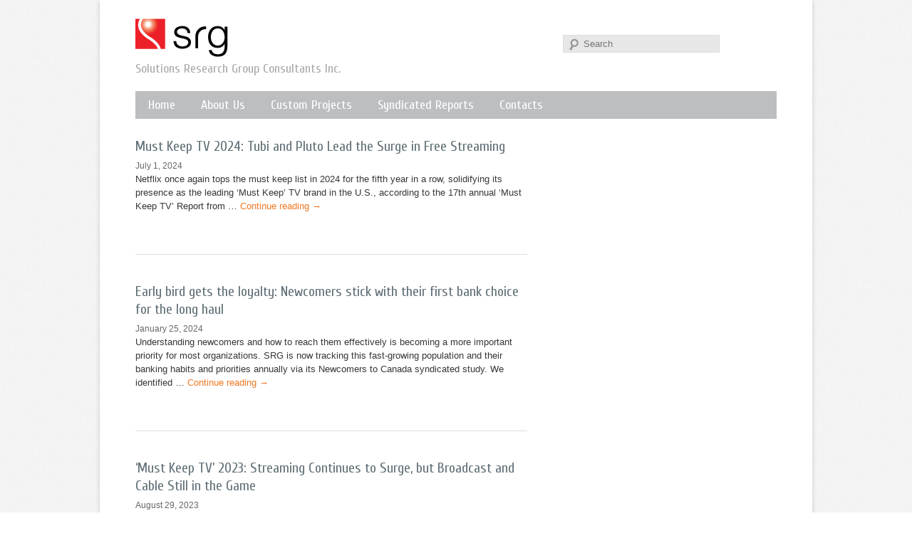

--- FILE ---
content_type: text/html; charset=UTF-8
request_url: https://www.srgnet.com/news/
body_size: 10534
content:
<!DOCTYPE html>
<!--[if IE 6]>
<html id="ie6" lang="en-US">
<![endif]-->
<!--[if IE 7]>
<html id="ie7" lang="en-US">
<![endif]-->
<!--[if IE 8]>
<html id="ie8" lang="en-US">
<![endif]-->
<!--[if !(IE 6) | !(IE 7) | !(IE 8)  ]><!-->
<html lang="en-US">
<!--<![endif]-->
<head>
<meta charset="UTF-8" />
<meta name="viewport" content="width=device-width" />  <!--be sure to comment this line out if we do not want liquid layout-->
<title>News | SRG</title>
<link rel="profile" href="http://gmpg.org/xfn/11" />
<link rel="stylesheet" type="text/css" media="all" href="https://www.srgnet.com/wp-content/themes/srgnet.com/style.css" />
<link href='http://fonts.googleapis.com/css?family=Cuprum:400,700italic,700,400italic' rel='stylesheet' type='text/css'>
<link rel="pingback" href="https://www.srgnet.com/xmlrpc.php" />


<!--[if IE 7]>
<link rel="stylesheet" type="text/css" href="https://www.srgnet.com/wp-content/themes/srgnet.com/ie7.css">
<![endif]-->

<!--[if lt IE 9]>
<script src="https://www.srgnet.com/wp-content/themes/twentyeleven/js/html5.js" type="text/javascript"></script>
<![endif]-->

<!--GOOGLE ANALYTICS STARTS-->
<script type="text/javascript">

  var _gaq = _gaq || [];
  _gaq.push(['_setAccount', 'UA-1024964-8']);
  _gaq.push(['_trackPageview']);

  (function() {
    var ga = document.createElement('script'); ga.type = 'text/javascript'; ga.async = true;
    ga.src = ('https:' == document.location.protocol ? 'https://ssl' : 'http://www') + '.google-analytics.com/ga.js';
    var s = document.getElementsByTagName('script')[0]; s.parentNode.insertBefore(ga, s);
  })();

</script>
<!--GOOGLE ANALYTICS ENDS-->
<meta name='robots' content='index, follow, max-image-preview:large, max-snippet:-1, max-video-preview:-1' />

	<!-- This site is optimized with the Yoast SEO plugin v21.9 - https://yoast.com/wordpress/plugins/seo/ -->
	<link rel="canonical" href="https://www.srgnet.com/news/" />
	<link rel="next" href="https://www.srgnet.com/news/page/2/" />
	<script type="application/ld+json" class="yoast-schema-graph">{"@context":"https://schema.org","@graph":[{"@type":["WebPage","CollectionPage"],"@id":"https://www.srgnet.com/news/","url":"https://www.srgnet.com/news/","name":"News | SRG","isPartOf":{"@id":"https://www.srgnet.com/#website"},"datePublished":"2013-03-15T15:04:55+00:00","dateModified":"2013-03-15T15:04:55+00:00","inLanguage":"en-US"},{"@type":"WebSite","@id":"https://www.srgnet.com/#website","url":"https://www.srgnet.com/","name":"SRG","description":"Solutions Research Group Consultants Inc.","potentialAction":[{"@type":"SearchAction","target":{"@type":"EntryPoint","urlTemplate":"https://www.srgnet.com/?s={search_term_string}"},"query-input":"required name=search_term_string"}],"inLanguage":"en-US"}]}</script>
	<!-- / Yoast SEO plugin. -->


<link rel="alternate" type="application/rss+xml" title="SRG &raquo; Feed" href="https://www.srgnet.com/feed/" />
<link rel="alternate" type="application/rss+xml" title="SRG &raquo; Comments Feed" href="https://www.srgnet.com/comments/feed/" />
<script type="text/javascript">
/* <![CDATA[ */
window._wpemojiSettings = {"baseUrl":"https:\/\/s.w.org\/images\/core\/emoji\/14.0.0\/72x72\/","ext":".png","svgUrl":"https:\/\/s.w.org\/images\/core\/emoji\/14.0.0\/svg\/","svgExt":".svg","source":{"concatemoji":"https:\/\/www.srgnet.com\/wp-includes\/js\/wp-emoji-release.min.js?ver=6.4.7"}};
/*! This file is auto-generated */
!function(i,n){var o,s,e;function c(e){try{var t={supportTests:e,timestamp:(new Date).valueOf()};sessionStorage.setItem(o,JSON.stringify(t))}catch(e){}}function p(e,t,n){e.clearRect(0,0,e.canvas.width,e.canvas.height),e.fillText(t,0,0);var t=new Uint32Array(e.getImageData(0,0,e.canvas.width,e.canvas.height).data),r=(e.clearRect(0,0,e.canvas.width,e.canvas.height),e.fillText(n,0,0),new Uint32Array(e.getImageData(0,0,e.canvas.width,e.canvas.height).data));return t.every(function(e,t){return e===r[t]})}function u(e,t,n){switch(t){case"flag":return n(e,"\ud83c\udff3\ufe0f\u200d\u26a7\ufe0f","\ud83c\udff3\ufe0f\u200b\u26a7\ufe0f")?!1:!n(e,"\ud83c\uddfa\ud83c\uddf3","\ud83c\uddfa\u200b\ud83c\uddf3")&&!n(e,"\ud83c\udff4\udb40\udc67\udb40\udc62\udb40\udc65\udb40\udc6e\udb40\udc67\udb40\udc7f","\ud83c\udff4\u200b\udb40\udc67\u200b\udb40\udc62\u200b\udb40\udc65\u200b\udb40\udc6e\u200b\udb40\udc67\u200b\udb40\udc7f");case"emoji":return!n(e,"\ud83e\udef1\ud83c\udffb\u200d\ud83e\udef2\ud83c\udfff","\ud83e\udef1\ud83c\udffb\u200b\ud83e\udef2\ud83c\udfff")}return!1}function f(e,t,n){var r="undefined"!=typeof WorkerGlobalScope&&self instanceof WorkerGlobalScope?new OffscreenCanvas(300,150):i.createElement("canvas"),a=r.getContext("2d",{willReadFrequently:!0}),o=(a.textBaseline="top",a.font="600 32px Arial",{});return e.forEach(function(e){o[e]=t(a,e,n)}),o}function t(e){var t=i.createElement("script");t.src=e,t.defer=!0,i.head.appendChild(t)}"undefined"!=typeof Promise&&(o="wpEmojiSettingsSupports",s=["flag","emoji"],n.supports={everything:!0,everythingExceptFlag:!0},e=new Promise(function(e){i.addEventListener("DOMContentLoaded",e,{once:!0})}),new Promise(function(t){var n=function(){try{var e=JSON.parse(sessionStorage.getItem(o));if("object"==typeof e&&"number"==typeof e.timestamp&&(new Date).valueOf()<e.timestamp+604800&&"object"==typeof e.supportTests)return e.supportTests}catch(e){}return null}();if(!n){if("undefined"!=typeof Worker&&"undefined"!=typeof OffscreenCanvas&&"undefined"!=typeof URL&&URL.createObjectURL&&"undefined"!=typeof Blob)try{var e="postMessage("+f.toString()+"("+[JSON.stringify(s),u.toString(),p.toString()].join(",")+"));",r=new Blob([e],{type:"text/javascript"}),a=new Worker(URL.createObjectURL(r),{name:"wpTestEmojiSupports"});return void(a.onmessage=function(e){c(n=e.data),a.terminate(),t(n)})}catch(e){}c(n=f(s,u,p))}t(n)}).then(function(e){for(var t in e)n.supports[t]=e[t],n.supports.everything=n.supports.everything&&n.supports[t],"flag"!==t&&(n.supports.everythingExceptFlag=n.supports.everythingExceptFlag&&n.supports[t]);n.supports.everythingExceptFlag=n.supports.everythingExceptFlag&&!n.supports.flag,n.DOMReady=!1,n.readyCallback=function(){n.DOMReady=!0}}).then(function(){return e}).then(function(){var e;n.supports.everything||(n.readyCallback(),(e=n.source||{}).concatemoji?t(e.concatemoji):e.wpemoji&&e.twemoji&&(t(e.twemoji),t(e.wpemoji)))}))}((window,document),window._wpemojiSettings);
/* ]]> */
</script>
<link rel='stylesheet' id='formidable-css' href='https://www.srgnet.com/wp-content/plugins/formidable/css/formidableforms.css?ver=1241718' type='text/css' media='all' />
<style id='wp-emoji-styles-inline-css' type='text/css'>

	img.wp-smiley, img.emoji {
		display: inline !important;
		border: none !important;
		box-shadow: none !important;
		height: 1em !important;
		width: 1em !important;
		margin: 0 0.07em !important;
		vertical-align: -0.1em !important;
		background: none !important;
		padding: 0 !important;
	}
</style>
<link rel='stylesheet' id='wp-block-library-css' href='https://www.srgnet.com/wp-includes/css/dist/block-library/style.min.css?ver=6.4.7' type='text/css' media='all' />
<style id='wp-block-library-theme-inline-css' type='text/css'>
.wp-block-audio figcaption{color:#555;font-size:13px;text-align:center}.is-dark-theme .wp-block-audio figcaption{color:hsla(0,0%,100%,.65)}.wp-block-audio{margin:0 0 1em}.wp-block-code{border:1px solid #ccc;border-radius:4px;font-family:Menlo,Consolas,monaco,monospace;padding:.8em 1em}.wp-block-embed figcaption{color:#555;font-size:13px;text-align:center}.is-dark-theme .wp-block-embed figcaption{color:hsla(0,0%,100%,.65)}.wp-block-embed{margin:0 0 1em}.blocks-gallery-caption{color:#555;font-size:13px;text-align:center}.is-dark-theme .blocks-gallery-caption{color:hsla(0,0%,100%,.65)}.wp-block-image figcaption{color:#555;font-size:13px;text-align:center}.is-dark-theme .wp-block-image figcaption{color:hsla(0,0%,100%,.65)}.wp-block-image{margin:0 0 1em}.wp-block-pullquote{border-bottom:4px solid;border-top:4px solid;color:currentColor;margin-bottom:1.75em}.wp-block-pullquote cite,.wp-block-pullquote footer,.wp-block-pullquote__citation{color:currentColor;font-size:.8125em;font-style:normal;text-transform:uppercase}.wp-block-quote{border-left:.25em solid;margin:0 0 1.75em;padding-left:1em}.wp-block-quote cite,.wp-block-quote footer{color:currentColor;font-size:.8125em;font-style:normal;position:relative}.wp-block-quote.has-text-align-right{border-left:none;border-right:.25em solid;padding-left:0;padding-right:1em}.wp-block-quote.has-text-align-center{border:none;padding-left:0}.wp-block-quote.is-large,.wp-block-quote.is-style-large,.wp-block-quote.is-style-plain{border:none}.wp-block-search .wp-block-search__label{font-weight:700}.wp-block-search__button{border:1px solid #ccc;padding:.375em .625em}:where(.wp-block-group.has-background){padding:1.25em 2.375em}.wp-block-separator.has-css-opacity{opacity:.4}.wp-block-separator{border:none;border-bottom:2px solid;margin-left:auto;margin-right:auto}.wp-block-separator.has-alpha-channel-opacity{opacity:1}.wp-block-separator:not(.is-style-wide):not(.is-style-dots){width:100px}.wp-block-separator.has-background:not(.is-style-dots){border-bottom:none;height:1px}.wp-block-separator.has-background:not(.is-style-wide):not(.is-style-dots){height:2px}.wp-block-table{margin:0 0 1em}.wp-block-table td,.wp-block-table th{word-break:normal}.wp-block-table figcaption{color:#555;font-size:13px;text-align:center}.is-dark-theme .wp-block-table figcaption{color:hsla(0,0%,100%,.65)}.wp-block-video figcaption{color:#555;font-size:13px;text-align:center}.is-dark-theme .wp-block-video figcaption{color:hsla(0,0%,100%,.65)}.wp-block-video{margin:0 0 1em}.wp-block-template-part.has-background{margin-bottom:0;margin-top:0;padding:1.25em 2.375em}
</style>
<style id='classic-theme-styles-inline-css' type='text/css'>
/*! This file is auto-generated */
.wp-block-button__link{color:#fff;background-color:#32373c;border-radius:9999px;box-shadow:none;text-decoration:none;padding:calc(.667em + 2px) calc(1.333em + 2px);font-size:1.125em}.wp-block-file__button{background:#32373c;color:#fff;text-decoration:none}
</style>
<style id='global-styles-inline-css' type='text/css'>
body{--wp--preset--color--black: #000;--wp--preset--color--cyan-bluish-gray: #abb8c3;--wp--preset--color--white: #fff;--wp--preset--color--pale-pink: #f78da7;--wp--preset--color--vivid-red: #cf2e2e;--wp--preset--color--luminous-vivid-orange: #ff6900;--wp--preset--color--luminous-vivid-amber: #fcb900;--wp--preset--color--light-green-cyan: #7bdcb5;--wp--preset--color--vivid-green-cyan: #00d084;--wp--preset--color--pale-cyan-blue: #8ed1fc;--wp--preset--color--vivid-cyan-blue: #0693e3;--wp--preset--color--vivid-purple: #9b51e0;--wp--preset--color--blue: #1982d1;--wp--preset--color--dark-gray: #373737;--wp--preset--color--medium-gray: #666;--wp--preset--color--light-gray: #e2e2e2;--wp--preset--gradient--vivid-cyan-blue-to-vivid-purple: linear-gradient(135deg,rgba(6,147,227,1) 0%,rgb(155,81,224) 100%);--wp--preset--gradient--light-green-cyan-to-vivid-green-cyan: linear-gradient(135deg,rgb(122,220,180) 0%,rgb(0,208,130) 100%);--wp--preset--gradient--luminous-vivid-amber-to-luminous-vivid-orange: linear-gradient(135deg,rgba(252,185,0,1) 0%,rgba(255,105,0,1) 100%);--wp--preset--gradient--luminous-vivid-orange-to-vivid-red: linear-gradient(135deg,rgba(255,105,0,1) 0%,rgb(207,46,46) 100%);--wp--preset--gradient--very-light-gray-to-cyan-bluish-gray: linear-gradient(135deg,rgb(238,238,238) 0%,rgb(169,184,195) 100%);--wp--preset--gradient--cool-to-warm-spectrum: linear-gradient(135deg,rgb(74,234,220) 0%,rgb(151,120,209) 20%,rgb(207,42,186) 40%,rgb(238,44,130) 60%,rgb(251,105,98) 80%,rgb(254,248,76) 100%);--wp--preset--gradient--blush-light-purple: linear-gradient(135deg,rgb(255,206,236) 0%,rgb(152,150,240) 100%);--wp--preset--gradient--blush-bordeaux: linear-gradient(135deg,rgb(254,205,165) 0%,rgb(254,45,45) 50%,rgb(107,0,62) 100%);--wp--preset--gradient--luminous-dusk: linear-gradient(135deg,rgb(255,203,112) 0%,rgb(199,81,192) 50%,rgb(65,88,208) 100%);--wp--preset--gradient--pale-ocean: linear-gradient(135deg,rgb(255,245,203) 0%,rgb(182,227,212) 50%,rgb(51,167,181) 100%);--wp--preset--gradient--electric-grass: linear-gradient(135deg,rgb(202,248,128) 0%,rgb(113,206,126) 100%);--wp--preset--gradient--midnight: linear-gradient(135deg,rgb(2,3,129) 0%,rgb(40,116,252) 100%);--wp--preset--font-size--small: 13px;--wp--preset--font-size--medium: 20px;--wp--preset--font-size--large: 36px;--wp--preset--font-size--x-large: 42px;--wp--preset--spacing--20: 0.44rem;--wp--preset--spacing--30: 0.67rem;--wp--preset--spacing--40: 1rem;--wp--preset--spacing--50: 1.5rem;--wp--preset--spacing--60: 2.25rem;--wp--preset--spacing--70: 3.38rem;--wp--preset--spacing--80: 5.06rem;--wp--preset--shadow--natural: 6px 6px 9px rgba(0, 0, 0, 0.2);--wp--preset--shadow--deep: 12px 12px 50px rgba(0, 0, 0, 0.4);--wp--preset--shadow--sharp: 6px 6px 0px rgba(0, 0, 0, 0.2);--wp--preset--shadow--outlined: 6px 6px 0px -3px rgba(255, 255, 255, 1), 6px 6px rgba(0, 0, 0, 1);--wp--preset--shadow--crisp: 6px 6px 0px rgba(0, 0, 0, 1);}:where(.is-layout-flex){gap: 0.5em;}:where(.is-layout-grid){gap: 0.5em;}body .is-layout-flow > .alignleft{float: left;margin-inline-start: 0;margin-inline-end: 2em;}body .is-layout-flow > .alignright{float: right;margin-inline-start: 2em;margin-inline-end: 0;}body .is-layout-flow > .aligncenter{margin-left: auto !important;margin-right: auto !important;}body .is-layout-constrained > .alignleft{float: left;margin-inline-start: 0;margin-inline-end: 2em;}body .is-layout-constrained > .alignright{float: right;margin-inline-start: 2em;margin-inline-end: 0;}body .is-layout-constrained > .aligncenter{margin-left: auto !important;margin-right: auto !important;}body .is-layout-constrained > :where(:not(.alignleft):not(.alignright):not(.alignfull)){max-width: var(--wp--style--global--content-size);margin-left: auto !important;margin-right: auto !important;}body .is-layout-constrained > .alignwide{max-width: var(--wp--style--global--wide-size);}body .is-layout-flex{display: flex;}body .is-layout-flex{flex-wrap: wrap;align-items: center;}body .is-layout-flex > *{margin: 0;}body .is-layout-grid{display: grid;}body .is-layout-grid > *{margin: 0;}:where(.wp-block-columns.is-layout-flex){gap: 2em;}:where(.wp-block-columns.is-layout-grid){gap: 2em;}:where(.wp-block-post-template.is-layout-flex){gap: 1.25em;}:where(.wp-block-post-template.is-layout-grid){gap: 1.25em;}.has-black-color{color: var(--wp--preset--color--black) !important;}.has-cyan-bluish-gray-color{color: var(--wp--preset--color--cyan-bluish-gray) !important;}.has-white-color{color: var(--wp--preset--color--white) !important;}.has-pale-pink-color{color: var(--wp--preset--color--pale-pink) !important;}.has-vivid-red-color{color: var(--wp--preset--color--vivid-red) !important;}.has-luminous-vivid-orange-color{color: var(--wp--preset--color--luminous-vivid-orange) !important;}.has-luminous-vivid-amber-color{color: var(--wp--preset--color--luminous-vivid-amber) !important;}.has-light-green-cyan-color{color: var(--wp--preset--color--light-green-cyan) !important;}.has-vivid-green-cyan-color{color: var(--wp--preset--color--vivid-green-cyan) !important;}.has-pale-cyan-blue-color{color: var(--wp--preset--color--pale-cyan-blue) !important;}.has-vivid-cyan-blue-color{color: var(--wp--preset--color--vivid-cyan-blue) !important;}.has-vivid-purple-color{color: var(--wp--preset--color--vivid-purple) !important;}.has-black-background-color{background-color: var(--wp--preset--color--black) !important;}.has-cyan-bluish-gray-background-color{background-color: var(--wp--preset--color--cyan-bluish-gray) !important;}.has-white-background-color{background-color: var(--wp--preset--color--white) !important;}.has-pale-pink-background-color{background-color: var(--wp--preset--color--pale-pink) !important;}.has-vivid-red-background-color{background-color: var(--wp--preset--color--vivid-red) !important;}.has-luminous-vivid-orange-background-color{background-color: var(--wp--preset--color--luminous-vivid-orange) !important;}.has-luminous-vivid-amber-background-color{background-color: var(--wp--preset--color--luminous-vivid-amber) !important;}.has-light-green-cyan-background-color{background-color: var(--wp--preset--color--light-green-cyan) !important;}.has-vivid-green-cyan-background-color{background-color: var(--wp--preset--color--vivid-green-cyan) !important;}.has-pale-cyan-blue-background-color{background-color: var(--wp--preset--color--pale-cyan-blue) !important;}.has-vivid-cyan-blue-background-color{background-color: var(--wp--preset--color--vivid-cyan-blue) !important;}.has-vivid-purple-background-color{background-color: var(--wp--preset--color--vivid-purple) !important;}.has-black-border-color{border-color: var(--wp--preset--color--black) !important;}.has-cyan-bluish-gray-border-color{border-color: var(--wp--preset--color--cyan-bluish-gray) !important;}.has-white-border-color{border-color: var(--wp--preset--color--white) !important;}.has-pale-pink-border-color{border-color: var(--wp--preset--color--pale-pink) !important;}.has-vivid-red-border-color{border-color: var(--wp--preset--color--vivid-red) !important;}.has-luminous-vivid-orange-border-color{border-color: var(--wp--preset--color--luminous-vivid-orange) !important;}.has-luminous-vivid-amber-border-color{border-color: var(--wp--preset--color--luminous-vivid-amber) !important;}.has-light-green-cyan-border-color{border-color: var(--wp--preset--color--light-green-cyan) !important;}.has-vivid-green-cyan-border-color{border-color: var(--wp--preset--color--vivid-green-cyan) !important;}.has-pale-cyan-blue-border-color{border-color: var(--wp--preset--color--pale-cyan-blue) !important;}.has-vivid-cyan-blue-border-color{border-color: var(--wp--preset--color--vivid-cyan-blue) !important;}.has-vivid-purple-border-color{border-color: var(--wp--preset--color--vivid-purple) !important;}.has-vivid-cyan-blue-to-vivid-purple-gradient-background{background: var(--wp--preset--gradient--vivid-cyan-blue-to-vivid-purple) !important;}.has-light-green-cyan-to-vivid-green-cyan-gradient-background{background: var(--wp--preset--gradient--light-green-cyan-to-vivid-green-cyan) !important;}.has-luminous-vivid-amber-to-luminous-vivid-orange-gradient-background{background: var(--wp--preset--gradient--luminous-vivid-amber-to-luminous-vivid-orange) !important;}.has-luminous-vivid-orange-to-vivid-red-gradient-background{background: var(--wp--preset--gradient--luminous-vivid-orange-to-vivid-red) !important;}.has-very-light-gray-to-cyan-bluish-gray-gradient-background{background: var(--wp--preset--gradient--very-light-gray-to-cyan-bluish-gray) !important;}.has-cool-to-warm-spectrum-gradient-background{background: var(--wp--preset--gradient--cool-to-warm-spectrum) !important;}.has-blush-light-purple-gradient-background{background: var(--wp--preset--gradient--blush-light-purple) !important;}.has-blush-bordeaux-gradient-background{background: var(--wp--preset--gradient--blush-bordeaux) !important;}.has-luminous-dusk-gradient-background{background: var(--wp--preset--gradient--luminous-dusk) !important;}.has-pale-ocean-gradient-background{background: var(--wp--preset--gradient--pale-ocean) !important;}.has-electric-grass-gradient-background{background: var(--wp--preset--gradient--electric-grass) !important;}.has-midnight-gradient-background{background: var(--wp--preset--gradient--midnight) !important;}.has-small-font-size{font-size: var(--wp--preset--font-size--small) !important;}.has-medium-font-size{font-size: var(--wp--preset--font-size--medium) !important;}.has-large-font-size{font-size: var(--wp--preset--font-size--large) !important;}.has-x-large-font-size{font-size: var(--wp--preset--font-size--x-large) !important;}
.wp-block-navigation a:where(:not(.wp-element-button)){color: inherit;}
:where(.wp-block-post-template.is-layout-flex){gap: 1.25em;}:where(.wp-block-post-template.is-layout-grid){gap: 1.25em;}
:where(.wp-block-columns.is-layout-flex){gap: 2em;}:where(.wp-block-columns.is-layout-grid){gap: 2em;}
.wp-block-pullquote{font-size: 1.5em;line-height: 1.6;}
</style>
<link rel='stylesheet' id='SFSImainCss-css' href='https://www.srgnet.com/wp-content/plugins/ultimate-social-media-icons/css/sfsi-style.css?ver=2.8.7' type='text/css' media='all' />
<link rel='stylesheet' id='twentyeleven-block-style-css' href='https://www.srgnet.com/wp-content/themes/twentyeleven/blocks.css?ver=20230122' type='text/css' media='all' />
<script type="text/javascript" src="https://www.srgnet.com/wp-includes/js/jquery/jquery.min.js?ver=3.7.1" id="jquery-core-js"></script>
<script type="text/javascript" src="https://www.srgnet.com/wp-includes/js/jquery/jquery-migrate.min.js?ver=3.4.1" id="jquery-migrate-js"></script>
<link rel="https://api.w.org/" href="https://www.srgnet.com/wp-json/" /><link rel="EditURI" type="application/rsd+xml" title="RSD" href="https://www.srgnet.com/xmlrpc.php?rsd" />
<meta name="generator" content="WordPress 6.4.7" />
<meta name="follow.[base64]" content="B4aSQs123QCS9crZxTtp"/>	<style>
		/* Link color */
		a,
		#site-title a:focus,
		#site-title a:hover,
		#site-title a:active,
		.entry-title a:hover,
		.entry-title a:focus,
		.entry-title a:active,
		.widget_twentyeleven_ephemera .comments-link a:hover,
		section.recent-posts .other-recent-posts a[rel="bookmark"]:hover,
		section.recent-posts .other-recent-posts .comments-link a:hover,
		.format-image footer.entry-meta a:hover,
		#site-generator a:hover {
			color: #EF7722;
		}
		section.recent-posts .other-recent-posts .comments-link a:hover {
			border-color: #EF7722;
		}
		article.feature-image.small .entry-summary p a:hover,
		.entry-header .comments-link a:hover,
		.entry-header .comments-link a:focus,
		.entry-header .comments-link a:active,
		.feature-slider a.active {
			background-color: #EF7722;
		}
	</style>
			<style type="text/css" id="wp-custom-css">
			#front-page-recent-post h1.entry-title a.blog-link {
	background-image: none;
	background-color: #815ec4;
}

.widget ul li {
    font-size: 40px;
}

#block-4.wp-block-heading h1 { background-color: green;
}		</style>
		
</head>
                   
				             
	<body class="blog wp-embed-responsive sfsi_actvite_theme_default single-author two-column right-sidebar">
<div id="page" class="hfeed">

	<header id="branding" role="banner" >
 
    
                    
    <div id="KO-custom-header" >
    
			<hgroup>
				<h1 id="site-title"><span><a href="https://www.srgnet.com/" title="SRG" rel="home">SRG</a></span></h1>
				<h2 id="site-description">Solutions Research Group Consultants Inc.</h2>
			</hgroup>
           
								<form method="get" id="searchform" action="https://www.srgnet.com/">
		<label for="s" class="assistive-text">Search</label>
		<input type="text" class="field" name="s" id="s" placeholder="Search" />
		<input type="submit" class="submit" name="submit" id="searchsubmit" value="Search" />
	</form>
			            </div><!-- #KO-custom-header -->
			<nav id="access" role="navigation">
				<h3 class="assistive-text">Main menu</h3>
								<div class="skip-link"><a class="assistive-text" href="#content" title="Skip to primary content">Skip to primary content</a></div>
				<div class="skip-link"><a class="assistive-text" href="#secondary" title="Skip to secondary content">Skip to secondary content</a></div>
								<div class="menu-menu-container"><ul id="menu-menu" class="menu"><li id="menu-item-16" class="menu-item menu-item-type-post_type menu-item-object-page menu-item-home menu-item-16"><a href="https://www.srgnet.com/">Home</a></li>
<li id="menu-item-9" class="menu-item menu-item-type-post_type menu-item-object-page menu-item-9"><a href="https://www.srgnet.com/about-us/">About Us</a></li>
<li id="menu-item-23" class="menu-item menu-item-type-post_type menu-item-object-page menu-item-23"><a href="https://www.srgnet.com/custom-projects/">Custom Projects</a></li>
<li id="menu-item-22" class="menu-item menu-item-type-post_type menu-item-object-page menu-item-22"><a href="https://www.srgnet.com/research-reports/">Syndicated Reports</a></li>
<li id="menu-item-14" class="menu-item menu-item-type-post_type menu-item-object-page menu-item-14"><a href="https://www.srgnet.com/contacts/">Contacts</a></li>
</ul></div>			</nav><!-- #access -->
	</header><!-- #branding -->

<div id="header-print-version"><!--put the site logo image in here, and any php for URL that might be needed, it only shows in print--></div>
<!--close id="header-print-version"-->

	<div id="main">
		<div id="primary">
			<div id="content" role="main">

			
							<nav id="nav-above">
				<h3 class="assistive-text">Post navigation</h3>
				<div class="nav-previous"><a href="https://www.srgnet.com/news/page/2/" ><span class="meta-nav">&larr;</span> Older posts</a></div>
				<div class="nav-next"></div>
			</nav><!-- #nav-above -->
			
				
					

	<article id="post-2338" class="post-2338 post type-post status-publish format-standard hentry category-uncategorized">

        <div class="blog-content-excerpt">
		<header class="entry-header">

			
			<h1 class="entry-title"><a href="https://www.srgnet.com/2024/07/01/must-keep-tv-2024-tubi-and-pluto-lead-the-surge-in-free-streaming/" title="Permalink to Must Keep TV 2024: Tubi and Pluto Lead the Surge in Free Streaming" rel="bookmark">Must Keep TV 2024: Tubi and Pluto Lead the Surge in Free Streaming</a></h1>

			


									<div class="entry-meta">	 
				<time class="entry-date" datetime="2024-07-01T12:08:20-04:00" pubdate>July 1, 2024</time>
			</div><!-- .entry-meta -->
			            
			

		</header><!-- .entry-header -->



		
		<div class="entry-content">
					<p>Netflix once again tops the must keep list in 2024 for the fifth year in a row, solidifying its presence as the leading ‘Must Keep’ TV brand in the U.S., according to the 17th annual ‘Must Keep TV’ Report from &hellip; <a href="https://www.srgnet.com/2024/07/01/must-keep-tv-2024-tubi-and-pluto-lead-the-surge-in-free-streaming/">Continue reading <span class="meta-nav">&rarr;</span></a></p>
			
					</div><!-- .entry-content -->

		


		<footer class="entry-meta">

			
			
			
			<!--<span class="cat-links">-->

				
			<!--</span>-->

			
			
			

			
		</footer><!-- #entry-meta -->
            </div> <!-- .blog-content-excerpt -->

	</article><!-- #post-2338 -->

<br clear="all" />
				
					

	<article id="post-2312" class="post-2312 post type-post status-publish format-standard hentry category-uncategorized">

        <div class="blog-content-excerpt">
		<header class="entry-header">

			
			<h1 class="entry-title"><a href="https://www.srgnet.com/2024/01/25/early-bird-gets-the-loyalty-five-years-later-85-of-newcomers-are-still-with-the-first-bank-they-opened-an-account-with-in-canada/" title="Permalink to Early bird gets the loyalty: Newcomers stick with their first bank choice for the long haul" rel="bookmark">Early bird gets the loyalty: Newcomers stick with their first bank choice for the long haul</a></h1>

			


									<div class="entry-meta">	 
				<time class="entry-date" datetime="2024-01-25T15:17:00-05:00" pubdate>January 25, 2024</time>
			</div><!-- .entry-meta -->
			            
			

		</header><!-- .entry-header -->



		
		<div class="entry-content">
					<p>Understanding newcomers and how to reach them effectively is becoming a more important priority for most organizations. SRG is now tracking this fast-growing population and their banking habits and priorities annually via its Newcomers to Canada syndicated study. We identified &hellip; <a href="https://www.srgnet.com/2024/01/25/early-bird-gets-the-loyalty-five-years-later-85-of-newcomers-are-still-with-the-first-bank-they-opened-an-account-with-in-canada/">Continue reading <span class="meta-nav">&rarr;</span></a></p>
			
					</div><!-- .entry-content -->

		


		<footer class="entry-meta">

			
			
			
			<!--<span class="cat-links">-->

				
			<!--</span>-->

			
			
			

			
		</footer><!-- #entry-meta -->
            </div> <!-- .blog-content-excerpt -->

	</article><!-- #post-2312 -->

<br clear="all" />
				
					

	<article id="post-2265" class="post-2265 post type-post status-publish format-standard hentry category-uncategorized">

        <div class="blog-content-excerpt">
		<header class="entry-header">

			
			<h1 class="entry-title"><a href="https://www.srgnet.com/2023/08/29/must-keep-tv-2023-streaming-continues-to-surge-but-broadcast-and-cable-still-in-the-game/" title="Permalink to &#8216;Must Keep TV&#8217; 2023: Streaming Continues to Surge, but Broadcast and Cable Still in the Game" rel="bookmark">&#8216;Must Keep TV&#8217; 2023: Streaming Continues to Surge, but Broadcast and Cable Still in the Game</a></h1>

			


									<div class="entry-meta">	 
				<time class="entry-date" datetime="2023-08-29T16:30:58-04:00" pubdate>August 29, 2023</time>
			</div><!-- .entry-meta -->
			            
			

		</header><!-- .entry-header -->



		
		<div class="entry-content">
					<p>Netflix once again tops the must keep list in 2023 for the fourth year in a row, solidifying its presence as the leading ‘Must Keep’ TV brand in the U.S., according to the 16th annual ‘Must Keep TV’ Report from &hellip; <a href="https://www.srgnet.com/2023/08/29/must-keep-tv-2023-streaming-continues-to-surge-but-broadcast-and-cable-still-in-the-game/">Continue reading <span class="meta-nav">&rarr;</span></a></p>
			
					</div><!-- .entry-content -->

		


		<footer class="entry-meta">

			
			
			
			<!--<span class="cat-links">-->

				
			<!--</span>-->

			
			
			

			
		</footer><!-- #entry-meta -->
            </div> <!-- .blog-content-excerpt -->

	</article><!-- #post-2265 -->

<br clear="all" />
				
					

	<article id="post-2232" class="post-2232 post type-post status-publish format-standard hentry category-uncategorized">

        <div class="blog-content-excerpt">
		<header class="entry-header">

			
			<h1 class="entry-title"><a href="https://www.srgnet.com/2023/06/26/canadian-youth-sports-rebound-after-pandemic-disruptions-but-rising-costs-raise-concerns-about-affordability/" title="Permalink to Canadian youth sports rebound after pandemic disruptions, but rising costs raise concerns about affordability" rel="bookmark">Canadian youth sports rebound after pandemic disruptions, but rising costs raise concerns about affordability</a></h1>

			


									<div class="entry-meta">	 
				<time class="entry-date" datetime="2023-06-26T10:40:11-04:00" pubdate>June 26, 2023</time>
			</div><!-- .entry-meta -->
			            
			

		</header><!-- .entry-header -->



		
		<div class="entry-content">
					<p>Sports are a major part of Canadian youth culture, with participation levels outstripping other activities such as music, arts, crafts, languages, and volunteering. The pandemic caused significant disruptions to youth sports, but according to our recent research, a strong rebound &hellip; <a href="https://www.srgnet.com/2023/06/26/canadian-youth-sports-rebound-after-pandemic-disruptions-but-rising-costs-raise-concerns-about-affordability/">Continue reading <span class="meta-nav">&rarr;</span></a></p>
			
					</div><!-- .entry-content -->

		


		<footer class="entry-meta">

			
			
			
			<!--<span class="cat-links">-->

				
			<!--</span>-->

			
			
			

			
		</footer><!-- #entry-meta -->
            </div> <!-- .blog-content-excerpt -->

	</article><!-- #post-2232 -->

<br clear="all" />
				
					

	<article id="post-2228" class="post-2228 post type-post status-publish format-standard hentry category-uncategorized">

        <div class="blog-content-excerpt">
		<header class="entry-header">

			
			<h1 class="entry-title"><a href="https://www.srgnet.com/2023/04/27/canadian-youth-sports-report-2023-is-coming-soon/" title="Permalink to Canadian Youth Sports Report 2023 is coming soon!" rel="bookmark">Canadian Youth Sports Report 2023 is coming soon!</a></h1>

			


									<div class="entry-meta">	 
				<time class="entry-date" datetime="2023-04-27T11:42:36-04:00" pubdate>April 27, 2023</time>
			</div><!-- .entry-meta -->
			            
			

		</header><!-- .entry-header -->



		
		<div class="entry-content">
					<p>Based on nearly 3,000 interviews with Canadian families coast to coast to coast, Canadian Youth Sports 2023 reveals some incredible insights about the state of youth sports in Canada. Despite the challenges posed by the pandemic, Canadian youth sports are &hellip; <a href="https://www.srgnet.com/2023/04/27/canadian-youth-sports-report-2023-is-coming-soon/">Continue reading <span class="meta-nav">&rarr;</span></a></p>
			
					</div><!-- .entry-content -->

		


		<footer class="entry-meta">

			
			
			
			<!--<span class="cat-links">-->

				
			<!--</span>-->

			
			
			

			
		</footer><!-- #entry-meta -->
            </div> <!-- .blog-content-excerpt -->

	</article><!-- #post-2228 -->

<br clear="all" />
				
					

	<article id="post-2209" class="post-2209 post type-post status-publish format-standard has-post-thumbnail hentry category-uncategorized tag-chinese-canadians tag-diversity tag-equity tag-ethnic-marketing tag-immigrants tag-immigration tag-inclusion tag-multicultural-marketing tag-newcomers tag-south-asian-canadians">

        <div class="blog-content-excerpt">
		<header class="entry-header">

			
			<h1 class="entry-title"><a href="https://www.srgnet.com/2022/10/26/newcomers-to-canada-2022-study-provides-a-comprehensive-snapshot-of-a-fast-growing-population/" title="Permalink to NEWCOMERS TO CANADA 2022 STUDY PROVIDES A COMPREHENSIVE SNAPSHOT OF A FAST-GROWING POPULATION" rel="bookmark">NEWCOMERS TO CANADA 2022 STUDY PROVIDES A COMPREHENSIVE SNAPSHOT OF A FAST-GROWING POPULATION</a></h1>

			


									<div class="entry-meta">	 
				<time class="entry-date" datetime="2022-10-26T22:27:56-04:00" pubdate>October 26, 2022</time>
			</div><!-- .entry-meta -->
			            
			

		</header><!-- .entry-header -->



		
		<div class="entry-content">
					<p>With an all-time record of 3.7 million newcomers expected to arrive in Canada in the 2016-2025 period*, the growth of the Canadian market is increasingly driven by the arrival of newcomer families forming households, buying products and establishing new brand &hellip; <a href="https://www.srgnet.com/2022/10/26/newcomers-to-canada-2022-study-provides-a-comprehensive-snapshot-of-a-fast-growing-population/">Continue reading <span class="meta-nav">&rarr;</span></a></p>
			
					</div><!-- .entry-content -->

		


		<footer class="entry-meta">

			
			
			
			<!--<span class="cat-links">-->

				
			<!--</span>-->

			
			
			<span class="tag-links">

				<span class="entry-utility-prep entry-utility-prep-tag-links">Tagged</span> <a href="https://www.srgnet.com/tag/chinese-canadians/" rel="tag">chinese canadians</a>, <a href="https://www.srgnet.com/tag/diversity/" rel="tag">diversity</a>, <a href="https://www.srgnet.com/tag/equity/" rel="tag">Equity</a>, <a href="https://www.srgnet.com/tag/ethnic-marketing/" rel="tag">ethnic marketing</a>, <a href="https://www.srgnet.com/tag/immigrants/" rel="tag">immigrants</a>, <a href="https://www.srgnet.com/tag/immigration/" rel="tag">immigration</a>, <a href="https://www.srgnet.com/tag/inclusion/" rel="tag">inclusion</a>, <a href="https://www.srgnet.com/tag/multicultural-marketing/" rel="tag">multicultural marketing</a>, <a href="https://www.srgnet.com/tag/newcomers/" rel="tag">newcomers</a>, <a href="https://www.srgnet.com/tag/south-asian-canadians/" rel="tag">south asian canadians</a>
			</span>

			
			

			
		</footer><!-- #entry-meta -->
            </div> <!-- .blog-content-excerpt -->

	</article><!-- #post-2209 -->

<br clear="all" />
				
					

	<article id="post-2181" class="post-2181 post type-post status-publish format-standard hentry category-uncategorized">

        <div class="blog-content-excerpt">
		<header class="entry-header">

			
			<h1 class="entry-title"><a href="https://www.srgnet.com/2022/09/19/international-students-in-canada-profiled-in-unique-srg-study/" title="Permalink to INTERNATIONAL STUDENTS IN CANADA PROFILED IN UNIQUE STUDY" rel="bookmark">INTERNATIONAL STUDENTS IN CANADA PROFILED IN UNIQUE STUDY</a></h1>

			


									<div class="entry-meta">	 
				<time class="entry-date" datetime="2022-09-19T12:13:56-04:00" pubdate>September 19, 2022</time>
			</div><!-- .entry-meta -->
			            
			

		</header><!-- .entry-header -->



		
		<div class="entry-content">
					<p>International Students are an important growth segment in Canada – at the end of 2021, there were over 620,000 students with valid study permits studying at Canadian Universities and Colleges. International Students Report 2022 is an innovative new syndicated research study &hellip; <a href="https://www.srgnet.com/2022/09/19/international-students-in-canada-profiled-in-unique-srg-study/">Continue reading <span class="meta-nav">&rarr;</span></a></p>
			
					</div><!-- .entry-content -->

		


		<footer class="entry-meta">

			
			
			
			<!--<span class="cat-links">-->

				
			<!--</span>-->

			
			
			

			
		</footer><!-- #entry-meta -->
            </div> <!-- .blog-content-excerpt -->

	</article><!-- #post-2181 -->

<br clear="all" />
				
					

	<article id="post-2129" class="post-2129 post type-post status-publish format-standard hentry category-uncategorized">

        <div class="blog-content-excerpt">
		<header class="entry-header">

			
			<h1 class="entry-title"><a href="https://www.srgnet.com/2022/06/14/netflix-tops-must-keep-tv-list-despite-q1-subscriber-drop/" title="Permalink to NETFLIX TOPS U.S. &#8216;MUST KEEP TV&#8217; CHART DESPITE Q1 SUBSCRIBER DROP" rel="bookmark">NETFLIX TOPS U.S. &#8216;MUST KEEP TV&#8217; CHART DESPITE Q1 SUBSCRIBER DROP</a></h1>

			


									<div class="entry-meta">	 
				<time class="entry-date" datetime="2022-06-14T13:28:36-04:00" pubdate>June 14, 2022</time>
			</div><!-- .entry-meta -->
			            
			

		</header><!-- .entry-header -->



		
		<div class="entry-content">
					<p>Netflix once again tops SRG’s ‘Must Keep TV’ list in 2022 for the fourth year in a row, solidifying its presence as the leading ‘Must Keep TV’ brand in the U.S., despite reporting its first-ever loss of subscribers in its &hellip; <a href="https://www.srgnet.com/2022/06/14/netflix-tops-must-keep-tv-list-despite-q1-subscriber-drop/">Continue reading <span class="meta-nav">&rarr;</span></a></p>
			
					</div><!-- .entry-content -->

		


		<footer class="entry-meta">

			
			
			
			<!--<span class="cat-links">-->

				
			<!--</span>-->

			
			
			

			
		</footer><!-- #entry-meta -->
            </div> <!-- .blog-content-excerpt -->

	</article><!-- #post-2129 -->

<br clear="all" />
				
					

	<article id="post-2099" class="post-2099 post type-post status-publish format-standard hentry category-uncategorized">

        <div class="blog-content-excerpt">
		<header class="entry-header">

			
			<h1 class="entry-title"><a href="https://www.srgnet.com/2021/10/04/newcomers-to-canada-choose-costco-banner-as-number-one-grocery-destination/" title="Permalink to NEWCOMERS TO CANADA CHOOSE COSTCO AS THE #1 DESTINATION FOR GROCERIES" rel="bookmark">NEWCOMERS TO CANADA CHOOSE COSTCO AS THE #1 DESTINATION FOR GROCERIES</a></h1>

			


									<div class="entry-meta">	 
				<time class="entry-date" datetime="2021-10-04T17:07:48-04:00" pubdate>October 4, 2021</time>
			</div><!-- .entry-meta -->
			            
			

		</header><!-- .entry-header -->



		
		<div class="entry-content">
					<p>Grocery shopping is on everyone’s mind as we head into the Canadian Thanksgiving holiday. For Newcomers to our country, Costco is the leading destination for groceries. Costco is the primary grocery relationship for 25% of Newcomer households, it’s even more &hellip; <a href="https://www.srgnet.com/2021/10/04/newcomers-to-canada-choose-costco-banner-as-number-one-grocery-destination/">Continue reading <span class="meta-nav">&rarr;</span></a></p>
			
					</div><!-- .entry-content -->

		


		<footer class="entry-meta">

			
			
			
			<!--<span class="cat-links">-->

				
			<!--</span>-->

			
			
			

			
		</footer><!-- #entry-meta -->
            </div> <!-- .blog-content-excerpt -->

	</article><!-- #post-2099 -->

<br clear="all" />
				
					

	<article id="post-2077" class="post-2077 post type-post status-publish format-standard hentry category-uncategorized">

        <div class="blog-content-excerpt">
		<header class="entry-header">

			
			<h1 class="entry-title"><a href="https://www.srgnet.com/2021/07/12/streaming-brands-capture-half-of-the-top-10-spots-in-the-14th-annual-must-keep-tv-report/" title="Permalink to STREAMING BRANDS CAPTURE HALF OF THE TOP 10 SPOTS IN THE 14th ANNUAL ‘MUST KEEP TV’ REPORT" rel="bookmark">STREAMING BRANDS CAPTURE HALF OF THE TOP 10 SPOTS IN THE 14th ANNUAL ‘MUST KEEP TV’ REPORT</a></h1>

			


									<div class="entry-meta">	 
				<time class="entry-date" datetime="2021-07-12T07:56:59-04:00" pubdate>July 12, 2021</time>
			</div><!-- .entry-meta -->
			            
			

		</header><!-- .entry-header -->



		
		<div class="entry-content">
					<p>After a steady four-year climb to the #1 position, Netflix once again tops the list in 2021, solidifying its presence as the leading ‘Must Keep’ TV brand in the U.S., according to the 14th annual ‘Must Keep TV’ Report from &hellip; <a href="https://www.srgnet.com/2021/07/12/streaming-brands-capture-half-of-the-top-10-spots-in-the-14th-annual-must-keep-tv-report/">Continue reading <span class="meta-nav">&rarr;</span></a></p>
			
					</div><!-- .entry-content -->

		


		<footer class="entry-meta">

			
			
			
			<!--<span class="cat-links">-->

				
			<!--</span>-->

			
			
			

			
		</footer><!-- #entry-meta -->
            </div> <!-- .blog-content-excerpt -->

	</article><!-- #post-2077 -->

<br clear="all" />
				
							<nav id="nav-below">
				<h3 class="assistive-text">Post navigation</h3>
				<div class="nav-previous"><a href="https://www.srgnet.com/news/page/2/" ><span class="meta-nav">&larr;</span> Older posts</a></div>
				<div class="nav-next"></div>
			</nav><!-- #nav-above -->
			
			
			</div><!-- #content -->
		</div><!-- #primary -->

		<div id="secondary" class="widget-area" role="complementary">
			<aside id="block-11" class="widget widget_block">
<h1 class="wp-block-heading background-color: #6ab745; has-white-background-color has-background has-medium-font-size"></h1>
</aside><aside id="block-8" class="widget widget_block">
<ul class="wp-block-social-links has-huge-icon-size is-style-logos-only is-content-justification-center is-nowrap is-layout-flex wp-container-core-social-links-layout-1 wp-block-social-links-is-layout-flex"></ul>
</aside>		</div><!-- #secondary .widget-area -->

	</div><!-- #main -->

	<footer id="colophon" role="contentinfo">

			
<div id="site-info">All rights reserved &#169; 2026 - <a href="https://www.srgnet.com/" title="SRG" rel="home">SRG</a> <span class="meta-sep">|</span> <a href="/media/" title="Media">Media</a></div><!-- #site-info -->
			
	</footer><!-- #colophon -->
</div><!-- #page -->

                <!--facebook like and share js -->
                <div id="fb-root"></div>
                <script>
                    (function(d, s, id) {
                        var js, fjs = d.getElementsByTagName(s)[0];
                        if (d.getElementById(id)) return;
                        js = d.createElement(s);
                        js.id = id;
                        js.src = "//connect.facebook.net/en_US/sdk.js#xfbml=1&version=v2.5";
                        fjs.parentNode.insertBefore(js, fjs);
                    }(document, 'script', 'facebook-jssdk'));
                </script>
                <script>
window.addEventListener('sfsi_functions_loaded', function() {
    if (typeof sfsi_responsive_toggle == 'function') {
        sfsi_responsive_toggle(0);
        // console.log('sfsi_responsive_toggle');

    }
})
</script>
<script>
window.addEventListener('sfsi_functions_loaded', function() {
    if (typeof sfsi_plugin_version == 'function') {
        sfsi_plugin_version(2.77);
    }
});

function sfsi_processfurther(ref) {
    var feed_id = '[base64]';
    var feedtype = 8;
    var email = jQuery(ref).find('input[name="email"]').val();
    var filter = /^([a-zA-Z0-9_\.\-])+\@(([a-zA-Z0-9\-])+\.)+([a-zA-Z0-9]{2,4})+$/;
    if ((email != "Enter your email") && (filter.test(email))) {
        if (feedtype == "8") {
            var url = "https://api.follow.it/subscription-form/" + feed_id + "/" + feedtype;
            window.open(url, "popupwindow", "scrollbars=yes,width=1080,height=760");
            return true;
        }
    } else {
        alert("Please enter email address");
        jQuery(ref).find('input[name="email"]').focus();
        return false;
    }
}
</script>
<style type="text/css" aria-selected="true">
.sfsi_subscribe_Popinner {
    width: 100% !important;

    height: auto !important;

    
    padding: 18px 0px !important;

    background-color: #ffffff !important;
}

.sfsi_subscribe_Popinner form {
    margin: 0 20px !important;
}

.sfsi_subscribe_Popinner h5 {
    font-family: Helvetica,Arial,sans-serif !important;

    font-weight: bold !important;
                color: #000000 !important;    
        font-size: 16px !important;    
        text-align: center !important;        margin: 0 0 10px !important;
    padding: 0 !important;
}

.sfsi_subscription_form_field {
    margin: 5px 0 !important;
    width: 100% !important;
    display: inline-flex;
    display: -webkit-inline-flex;
}

.sfsi_subscription_form_field input {
    width: 100% !important;
    padding: 10px 0px !important;
}

.sfsi_subscribe_Popinner input[type=email] {
        font-family: Helvetica,Arial,sans-serif !important;    
    font-style: normal !important;
        
        font-size: 14px !important;    
        text-align: center !important;    }

.sfsi_subscribe_Popinner input[type=email]::-webkit-input-placeholder {

        font-family: Helvetica,Arial,sans-serif !important;    
    font-style: normal !important;
           
        font-size: 14px !important;    
        text-align: center !important;    }

.sfsi_subscribe_Popinner input[type=email]:-moz-placeholder {
    /* Firefox 18- */
        font-family: Helvetica,Arial,sans-serif !important;    
    font-style: normal !important;
        
        font-size: 14px !important;    
        text-align: center !important;    
}

.sfsi_subscribe_Popinner input[type=email]::-moz-placeholder {
    /* Firefox 19+ */
        font-family: Helvetica,Arial,sans-serif !important;    
        font-style: normal !important;
        
            font-size: 14px !important;                text-align: center !important;    }

.sfsi_subscribe_Popinner input[type=email]:-ms-input-placeholder {

    font-family: Helvetica,Arial,sans-serif !important;
    font-style: normal !important;
        
            font-size: 14px !important ;
            text-align: center !important;    }

.sfsi_subscribe_Popinner input[type=submit] {

        font-family: Helvetica,Arial,sans-serif !important;    
    font-weight: bold !important;
            color: #000000 !important;    
        font-size: 16px !important;    
        text-align: center !important;    
        background-color: #dedede !important;    }

.sfsi_shortcode_container {
        float: left;
    }

    .sfsi_shortcode_container .norm_row .sfsi_wDiv {
        position: relative !important;
    }

    .sfsi_shortcode_container .sfsi_holders {
        display: none;
    }

    </style>

<style id='core-block-supports-inline-css' type='text/css'>
.wp-container-core-social-links-layout-1.wp-container-core-social-links-layout-1{flex-wrap:nowrap;justify-content:center;}
</style>
<script type="text/javascript" src="https://www.srgnet.com/wp-includes/js/jquery/ui/core.min.js?ver=1.13.2" id="jquery-ui-core-js"></script>
<script type="text/javascript" src="https://www.srgnet.com/wp-content/plugins/ultimate-social-media-icons/js/shuffle/modernizr.custom.min.js?ver=6.4.7" id="SFSIjqueryModernizr-js"></script>
<script type="text/javascript" src="https://www.srgnet.com/wp-content/plugins/ultimate-social-media-icons/js/shuffle/jquery.shuffle.min.js?ver=6.4.7" id="SFSIjqueryShuffle-js"></script>
<script type="text/javascript" src="https://www.srgnet.com/wp-content/plugins/ultimate-social-media-icons/js/shuffle/random-shuffle-min.js?ver=6.4.7" id="SFSIjqueryrandom-shuffle-js"></script>
<script type="text/javascript" id="SFSICustomJs-js-extra">
/* <![CDATA[ */
var sfsi_icon_ajax_object = {"nonce":"137950e8c6","ajax_url":"https:\/\/www.srgnet.com\/wp-admin\/admin-ajax.php","plugin_url":"https:\/\/www.srgnet.com\/wp-content\/plugins\/ultimate-social-media-icons\/"};
/* ]]> */
</script>
<script type="text/javascript" src="https://www.srgnet.com/wp-content/plugins/ultimate-social-media-icons/js/custom.js?ver=2.8.7" id="SFSICustomJs-js"></script>

</body>
</html>

--- FILE ---
content_type: text/css
request_url: https://www.srgnet.com/wp-content/themes/srgnet.com/style.css
body_size: 11448
content:
/*
Theme Name: srgnet.com
Theme URI: http://www.kobayashi.ca/

Description: Kobayashi Online is a Toronto-based digital marketing agency providing web and print solutions for businesses.  We help you connect with your customers by creating compelling and friendly customer experiences. Online friendly is not simply our brand promise and mission, it is our green grass and pure oxygen for helping small businesses to fly.  Everything we design and develop, from websites to brochures to identities to interactive applications, is done for one purpose, to help your business grow. Contact us at <a href="mailto:info@kobayashi.ca">info@kobayashi.ca</a>
Author: Kobayashi Online
Author URI: http://www.kobayashi.ca
Template: twentyeleven
Version: 0.1.0
*/

/* =Reset default browser CSS. Based on work by Eric Meyer: http://meyerweb.com/eric/tools/css/reset/index.html
-------------------------------------------------------------- */

html, body, div, span, applet, object, iframe, h1, h2, h3, h4, h5, h6, p, blockquote, pre, a, abbr, acronym, address, big, cite, code, del, dfn, em, font, ins, kbd, q, s, samp, small, strike, strong, sub, sup, tt, var, dl, dt, dd, ol, ul, li, fieldset, form, label, legend, table, caption, tbody, tfoot, thead, tr, th, td {
	border: 0;
	font-family: inherit;
	font-size: 100%;
	font-style: inherit;
	font-weight: inherit;
	margin: 0;
	outline: 0;
	padding: 0;
	vertical-align: baseline;
}
:focus {/* remember to define focus styles! */
	outline: 0;
}
body {
	background: #fff;
	line-height: 1;
}
ol, ul {
	list-style: none;
}
table {/* tables still need 'cellspacing="0"' in the markup */
	border-collapse: separate;
	border-spacing: 0;
}
caption, th, td {
	font-weight: normal;
	text-align: left;
}
blockquote:before, blockquote:after, q:before, q:after {
	content: "";
}
blockquote, q {
	quotes: "" "";
}
a img {
	border: 0;
}
article, aside, details, figcaption, figure, footer, header, hgroup, menu, nav, section {
	display: block;
}
/* =Structure
----------------------------------------------- */
/*html>body {
	overflow:scroll;
} this is to force a scrollbar on non-IE browsers*/
body {
	padding: 0 2em;
}
#page {
	margin: 0 auto;
	max-width: 1000px;
	box-shadow: 0 2px 6px rgba(100, 100, 100, 0.3);
	margin-bottom: 3.428571429rem;
	margin-top: 0;
}
#branding hgroup {
	margin: 0 5%;
}
#access div {
	/*margin: 0 5%;*/
}
#primary {
	float: left;
	margin: 0 -38.4% 0 0;
	width: 100%;
}

#header-print-version {  /*this is the div with our logo and other info for print only*/
	display:none;
}
#content {
	margin: 0 34% 0 5%;
	width: 55%;
}
.home #primary {
	margin: 0;
}
.home #content {
	width: 90%;
	margin: 0 5%;
}
.blog-excerpt-image{
	float: left;
	width: 190px;
	height: 126px;
	margin-right: 24px;
}
.blog-content-excerpt{
}
#secondary {
	float: right;
	margin-right: 5%;
	width: 30%;
}
.home #secondary {
	width: 32.2%;
}
/* Singular */
/*.singular #primary {
	margin: 0;
}
.singular #content, .left-sidebar.singular #content {
	margin: 0 5%;
	position: relative;
	width: auto;
}
.singular .entry-header, .singular .entry-content, .singular footer.entry-meta, .singular #comments-title {
	margin: 0 auto;
	width:100%;
}*/
/* Attachments */
/*.singular .image-attachment .entry-content {
	margin: 0 auto;
	width: auto;
}
.singular .image-attachment .entry-description {
	margin: 0 auto;
	width: 68.9%;
}*/
/* Showcase */
.page-template-showcase-php #primary, .left-sidebar.page-template-showcase-php #primary {
	margin: 0;
}
.page-template-showcase-php #content, .left-sidebar.page-template-showcase-php #content {
	margin: 0 5%;
	width: auto;
}
.page-template-showcase-php section.recent-posts {
	float: right;
	margin: 0 0 0 31%;
	width: 69%;
}
.page-template-showcase-php #main .widget-area {
	float: left;
	margin: 0 -22.15% 0 0;
	width: 22.15%;
}
/* error404 */
.error404 #primary {
	float: none;
	margin: 0;
}
.error404 #primary #content {
	margin: 0 5%;
	width: auto;
}
/* Alignment */
.alignleft {
	display: inline;
	float: left;
	margin-right: 1.5em;
}
.alignright {
	display: inline;
	float: right;
	margin-left: 1.5em;
}
.aligncenter {
	clear: both;
	display: block;
	margin-left: auto;
	margin-right: auto;
}
/* Right Content */
.left-sidebar #primary {
	float: right;
	margin: 0 0 0 -26.4%;
	width: 100%;
}

.left-sidebar #content {
	margin: 0 5% 0 34%;
	width: 58.4%;
}


/*================================== we have to add this for full width pages to work with left sidebar*/
/*==================================== DON'T MOVE THIS it must come after the above rules*/
/*.left-sidebar #primary.singular{
	float: left;
    margin: 0 -26.4% 0 0;
    width: 100%;
}
.left-sidebar #primary.singular #content{
	 margin: 0 5%;
     position: relative;
     width: auto;
}*/

/*=========================== 2011 treats single 'post' pages like single 'pages' we don't*/
/*=========================== this css is for the content of single post pages without sidebars*/
/*=========================== with sidebars content matches rest of site*/

/*.single-post.left-sidebar #primary.singular #content{
	margin: 0 5%;
    position: relative;
    width: 80%;
}*/
/*=========================================ENDS our customization========================================*/



.left-sidebar #secondary {
	float: left;
	margin-left: 5%;
	margin-right: 0;
	width: 18.8%;
}
/* One column */
.one-column #page {
	max-width: 690px;
}
.one-column #content {
	margin: 0 5%;
	width: auto;
}
.one-column #nav-below {
	border-bottom: 1px solid #ddd;
	margin-bottom: 1.5em;
}
.one-column #secondary {
	float: none;
	margin: 0 5%;
	width: auto;
}
/* Simplify the showcase template */
.one-column .page-template-showcase-php section.recent-posts {
	float: none;
	margin: 0;
	width: 100%;
}
.one-column .page-template-showcase-php #main .widget-area {
	float: none;
	margin: 0;
	width: auto;
}
.one-column .page-template-showcase-php .other-recent-posts {
	border-bottom: 1px solid #ddd;
}
/* Simplify the showcase template when small feature */
.one-column section.featured-post .attachment-small-feature {
	border: none;
	display: block;
	height: auto;
	max-width: 60%;
	position: static;
}
.one-column article.feature-image.small {
	margin: 0 0 1.5em;
	padding: 0;
}
.one-column article.feature-image.small .entry-title {
	font-size: 20px;
	line-height: 1.3em;
}
.one-column article.feature-image.small .entry-summary {
	height: 150px;
	overflow: hidden;
	padding: 0;
	text-overflow: ellipsis;
}
.one-column article.feature-image.small .entry-summary a {
	left: -9%;
}
/* Remove the margin on singular articles */
.one-column.singular .entry-header, .one-column.singular .entry-content, .one-column.singular footer.entry-meta, .one-column.singular #comments-title {
	width: 100%;
}
/* Simplify the pullquotes and pull styles */
.one-column.singular blockquote.pull {
	margin: 0 0 1.5em;
}
.one-column.singular .pull.alignleft {
	margin: 0 1.5em 0 0;
}
.one-column.singular .pull.alignright {
	margin: 0 0 0 1.5em;
}
.one-column.singular .entry-meta .edit-link a {
	position: absolute;
	left: 0;
	top: 40px;
}
.one-column.singular #author-info {
	margin: 2.2em -8.8% 0;
	padding: 20px 8.8%;
}
/* Make sure we have room for our comment avatars */
.one-column .commentlist > li.comment {
	margin-left: 102px;
	width: auto;
}
/* Make sure the logo and search form don't collide */
.one-column #branding #searchform {
	right: 40px;
	top: 4em;
}
/* Talking avatars take up too much room at this size */
.one-column .commentlist > li.comment {
	margin-left: 0;
}
.one-column .commentlist > li.comment .comment-meta, .one-column .commentlist > li.comment .comment-content {
	margin-right: 85px;
}
.one-column .commentlist .avatar {
	background: transparent;
	display: block;
	padding: 0;
	top: 1.5em;
	left: auto;
	right: 1.5em;
}
.one-column .commentlist .children .avatar {
	background: none;
	padding: 0;
	position: absolute;
	top: 2.2em;
	left: 2.2em;
}
.one-column #respond {
	width: auto;
}
/* =Global
----------------------------------------------- */

body, input, textarea {
	color: #373737;
	font: 13px "Helvetica Neue", Helvetica, Arial, sans-serif;
	line-height: 1.5;
}
body {
	background-image: url(images/layout/body-bg.png);
}
#page {
	background: #fff;
}
/* Headings */
h1, h2, h3, h4, h5, h6 {
	clear: both;
	font-family: 'Cuprum', sans-serif;
}
hr {
	background-color: #ccc;
	border: 0;
	height: 1px;
	margin-bottom: 1.5em;
}
/* Text elements */
p {
	margin-bottom: 1.5em;
}
.KO-media p{
	margin-bottom: 0.5em;
}

ul, ol {
	margin: 0 0 1.5em 1.25em;
}
.entry-content ul li{
	margin-bottom: 0.25em;
}
ul {
	list-style: square;
}
#secondary ul {
	list-style:none;
}
#secondary ul li {
	padding-bottom:12px;
}
ol {
	list-style-type: decimal;
}
ol ol {
	list-style: upper-alpha;
}
ol ol ol {
	list-style: lower-roman;
}
ol ol ol ol {
	list-style: lower-alpha;
}
ul ul, ol ol, ul ol, ol ul {
	margin-bottom: 0;
}
dl {
	margin: 0 1.5em;
}
dt {
	font-weight: bold;
}
dd {
	margin-bottom: 1.5em;
}
strong {
	font-weight: bold;
}
cite, em, i {
	font-style: italic;
}
blockquote {
	font-family: Georgia, "Bitstream Charter", serif;
	font-style: italic;
	font-weight: normal;
	margin: 0 3em;
}
blockquote em, blockquote i, blockquote cite {
	font-style: normal;
}
blockquote cite {
	color: #666;
	font: 12px "Helvetica Neue", Helvetica, Arial, sans-serif;
	font-weight: 300;
	letter-spacing: 0.05em;
	text-transform: uppercase;
}
pre {
	background: #f4f4f4;
	font: 13px "Courier 10 Pitch", Courier, monospace;
	line-height: 1.5;
	margin-bottom: 1.5em;
	overflow: auto;
	padding: 0.75em 1.5em;
}
code, kbd {
	font: 13px Monaco, Consolas, "Andale Mono", "DejaVu Sans Mono", monospace;
}
abbr, acronym, dfn {
	border-bottom: 1px dotted #666;
	cursor: help;
}
address {
	display: block;
	margin: 0 0 1.5em;
}
ins {
	background: #fff9c0;
	text-decoration: none;
}
sup, sub {
	font-size: 10px;
	height: 0;
	line-height: 1;
	position: relative;
	vertical-align: baseline;
}
sup {
	bottom: 1ex;
}
sub {
	top: .5ex;
}
/* Forms */
input[type=text], input[type=password], textarea {
	background: #E7E7E7;
	border: 1px solid #ddd;
	color: #888;
}
input[type=text]:focus, textarea:focus {
	color: #373737;
}
textarea {
	padding-left: 3px;
	width: 98%;
}
input[type=text] {
	padding: 3px;
}
input#s {
	background: #E7E7E7 url(images/search.png) no-repeat 5px 3px;
	line-height: 1.2em;
	padding: 4px 10px 4px 28px;
}
input#searchsubmit {
	display: none;
}
form input[type="submit"]{
	background-color: #efefef !important;
	border: none !important;
	color: #637279;
	font-weight: bold;
	cursor: pointer;
}
/* Links */
a {
	color: #1982d1;
	text-decoration: none;
}
a:focus, a:active, a:hover {
	text-decoration: underline;
}
/* Assistive text */
.assistive-text {
	position: absolute !important;
	clip: rect(1px 1px 1px 1px); /* IE6, IE7 */
	clip: rect(1px, 1px, 1px, 1px);
}
#access a.assistive-text:active, #access a.assistive-text:focus {
	background: #eee;
	border-bottom: 1px solid #ddd;
	color: #1982d1;
	clip: auto !important;
	font-size: 12px;
	position: absolute;
	text-decoration: underline;
	top: 0;
	left: 5%;
}
/* =Header
----------------------------------------------- */

#branding {
	/*border-top: 2px solid #bbb;*/   /*old 2011 style*/
	padding-bottom: 10px;
	position: relative;
	z-index: 2;
}
#site-title {
	padding: 2em 0 0.25em;
	width: 132px;
	height: 54px;
	display: block;
}
#site-title a {
	text-decoration: none;
	text-indent: -9000px;
	background-image: url(images/srg-logo.png);
	background-repeat: no-repeat;
	width: 132px;
	height: 54px;
	display: block;
}
#site-title a:hover, #site-title a:focus, #site-title a:active {
	color: #1982d1;
}
#site-description {
	color: #aaaaaa;
	font-size: 18px;
	margin: 0 0 1em 0;
	font-weight: normal;
}
#branding img {
	height: auto;
	margin-bottom: -7px;
	width: 100%;
}
#branding .logo img {
	display:none;
	height:80px;
	width:80px;
}
/* =Menu
-------------------------------------------------------------- */

#access {
	background: #BCBEC0; /* Show a solid color for older browsers */
	clear: both;
	display: block;
	float: left;
	margin: 0 5% 6px 5%;
	width: 90%;
	font-family: 'Cuprum', sans-serif;
}
#access ul {
	font-size: 18px;
	list-style: none;
	margin: 0;
	padding-left: 0;
}
#access li {
	float: left;
	position: relative;
}
#access a {
	color: #fff;
	display: block;
	line-height: 2.2em;
	padding: 0 1em;
	text-decoration: none;
}
#access ul ul {
	display: none;
	float: left;
	margin: 0;
	position: absolute;
	top: 2.5em;
	left: 0;
	width: 188px;
	z-index: 99999;
}
#access ul ul ul {
	left: 100%;
	top: 0;
}
#access ul ul a {
	background: #f9f9f9;
	border-bottom: 1px dotted #ddd;
	color: #444;
	font-size: 13px;
	font-weight: normal;
	height: auto;
	line-height: 1.4em;
	padding: 10px 10px;
	width: 168px;
}
#access li:hover > a, #access ul ul :hover > a, #access a:focus {
	background: #888;
	color: #fff;
}
#access li:hover > a, #access a:focus {
	background: #888;
	color: #fff;
}
#access ul li:hover > ul {
	display: block;
}
#access .current_page_item > a, #access .current_page_ancestor > a {
		background: #888;
	color: #fff;
}
/* Search Form */
#branding #searchform {
	position: absolute;
	top: 3.8em;
	right: 13%;
	text-align: right;
}
#branding #searchform div {
	margin: 0;
}
#branding #s {
	float: right;
	width: 180px;
}
#branding #s:focus {
	background-color: #f9f9f9;
}
#branding #searchsubmit {
	display: none;
}
#branding .only-search #searchform {
	top: 5px;
	z-index: 1;
}
#branding .only-search #s {
	background-color: #666;
	border-color: #000;
	color: #222;
}
#branding .only-search #s, #branding .only-search #s:focus {
	width: 85%;
}
#branding .only-search #s:focus {
	background-color: #bbb;
}
#branding .with-image #searchform {
	top: auto;
	bottom: -27px;
	max-width: 195px;
}
#branding .only-search + #access div {
	padding-right: 205px;
}
#text-4{
	position: absolute;
	top: 3.8em;
	right: 5%;
}
#text-4 a{
	width: 28px;
	height: 28px;
	display: block;
	text-indent: -9000px;
	float: left;
	margin-left: 10px;
}
#social-media-feedburner{
	background-image: url(images/rss-icon.png);
	background-repeat: no-repeat;
}
#social-media-twitter{
	background-image: url(images/twitter-icon.png);
	background-repeat: no-repeat;
}
/* =Content
----------------------------------------------- */

#main {
	clear: both;
	padding: 1.5em 0 0;
}
.page-title {
	color: #666;
	font-size: 10px;
	font-weight: 500;
	letter-spacing: 0.1em;
	line-height: 2.6em;
	margin: 0 0 2.6em;
	text-transform: uppercase;
	font-family: Helvetica, Arial, sans-serif
}
.page-title a {
	font-size: 12px;
	font-weight: bold;
	letter-spacing: 0;
	text-transform: none;
}
.hentry, .no-results {
	border-bottom: 1px solid #ddd;
	margin: 0 0 1.5em;
	padding: 0 0 1.5em;
	position: relative;
}
.blog .hentry, .archive .hentry{
}
.hentry:last-child, .no-results {
	border-bottom: none;
}
.blog .sticky .entry-header .entry-meta {
	clip: rect(1px 1px 1px 1px); /* IE6, IE7 */
	clip: rect(1px, 1px, 1px, 1px);
	position: absolute !important;
}
.entry-title, .entry-header .entry-meta {
}

/*============================= we don't treat 'page' headings the same as 'post' headings like 2012 does*/
.page .entry-title{
	clear: both;
	color: #23B9CC;
	font-size: 26px;
	font-weight: normal;
	line-height: 1.5em;
	padding-bottom: 0;
	padding-top: 0;
}
.page .entry-title, .page .entry-title a {
	text-decoration: none;	
}
.blog-title{
	font-size: 36px;
	background-color: #EF7722;
	color: #fff;
	background-image: url(images/news-focal.jpg);
	background-repeat: no-repeat;
	background-position: right 0;
	padding-left: 20px;
	padding-top: 58px;
	margin-bottom: 20px;
}
.entry-title {
	clear: both;
	color: #637279;
	font-size: 20px;
	font-weight: normal;
	line-height: 1.25em;
	padding-bottom: .3em;
	padding-top: 0;
}
.blog .entry-title {
	font-size: 20px;
}
.single .entry-title {
	font-size: 26px;
}
.post .entry-title, .post .entry-title a {
	color: #637279;
	text-decoration: none;
}


.entry-title a:hover, .entry-title a:focus, .entry-title a:active {
	color: #1982d1;
}
.entry-meta {
	color: #666;
	clear: both;
	font-size: 12px;
	line-height: 18px;
}
.entry-meta a {
}
.single-author .entry-meta .by-author {
/*display: none;*/
}
.entry-content, .entry-summary {
	padding: 0 0 1.5em;
}
.home .entry-content{
	float: left;
	padding: 0;
}
.home .entry-content p{
	color: #fff;
	font-size: 25px;
	line-height: 36px;
	font-family: 'Cuprum', sans-serif;
	padding: 20px;
	margin-bottom: 0;
}
.home .entry-content p a{
	color: #23B9CC;
	background-color: #fff;
	padding: 0 3px;
}
.home .entry-content p a:hover{
	background-color: #6FF;
	text-decoration: none;
}
#text-content{
	float: left;
	width: 64.1%;
	min-height: 257px;
	background-color: #23B9CC;
	margin-right: 1px;
}
#image-content{
	float: left;
}
.quote{
	font-size: 16px;
	padding: 10px;
	margin-bottom: 20px;
	background-color: #efefef;
	/*float: left;*/
	width: 60%;
	margin-right: 20px;
}

.entry-content h1, .entry-content h2, .comment-content h1, .comment-content h2 {
	color: #637279;
	font-weight: normal;
	margin: 0 0 .8125em;
	font-size: 20px;
}
.entry-content h2, .comment-content h2 {
	font-size: 17px;
}
.entry-content h3, .comment-content h3 {
	font-size: 10px;
	letter-spacing: 0.1em;
	line-height: 2.6em;
	text-transform: uppercase;
}
.entry-content table, .comment-content table {
	border-bottom: 1px solid #ddd;
	margin: 0 0 1.5em;
	width: 100%;
}
.entry-content th, .comment-content th {
	color: #666;
	font-size: 10px;
	font-weight: 500;
	letter-spacing: 0.1em;
	line-height: 2.6em;
	text-transform: uppercase;
}
.entry-content td, .comment-content td {
	border-top: 1px solid #ddd;
	padding: 6px 10px 6px 0;
}
.entry-content #s {
	width: 75%;
}
#front-page-recent-post{
	float: left;
	background-color: #E6E7E8;
	width: 577px;
	min-height: 324px;
	margin-left: 5%;
}
#front-page-recent-post h1.entry-title a.blog-link{
	background-image: url(images/blog-focal.jpg);
	background-repeat: no-repeat;
	color: #fff;
	height: 52px;
	display: block;
	padding-left: 20px;
	padding-top: 60px;
	font-size: 28px;
	text-transform: uppercase;
}

#front-page-recent-excerpt{
	padding: 20px;	
}
#front-page-recent-excerpt h2 a{
	font-size: 20px;
	color: #EF7722;
}
/*.home #text-2{
	float: right;
	padding: 1em 12% 1.6em 5.4%;
	margin-bottom: 0.2em !important;
}
.home #text-3{
	float: right;
	padding: 1em 8.4% 1.6em 5.4%;
}*/


#widget_anual_archive-2 h3.widget-title {
	padding: 0 7%;
	background-color: #23B9CC;
}
#widget_anual_archive-2 ul{
	background-color: #efefef;
	padding: 0.5em 4%;
	float: left;
	width: 92%;
	font-family: 'Cuprum', sans-serif;
}
#widget_anual_archive-2 ul li {
	float:left;
	background-image: none;
	font-size: 22px;
	padding: 0.3em 2.6%;
	background-color: transparent;
	margin-right: 1px;
}
#widget_anual_archive-2 li a{
	color: #637279;
}
.home #widget_anual_archive-2 li a{
	color: #fff;
	padding: 0.43em 1.34em;
	display: block;
}
.home #widget_anual_archive-2{
	width: 900px;
	margin-left: -579px;
}
.home #widget_anual_archive-2 ul{
	background-color: transparent;
	float: none;
	padding: 0;
	width: 100%;
}
.home #widget_anual_archive-2 ul li {
	background-color: #CE2F61;
}
.home #widget_anual_archive-2 h3.widget-title {
	padding: 0 4.6%;
	float: left;
	margin-right: 1px;	
}
/*==========form==================*/
.frm_forms.with_frm_style {
	max-width: 100% !important;
}
.with_frm_style .frm_left_container label.frm_primary_label {
	width: 100px !important;
}
.with_frm_style p.submit {
	padding: 0 !important;
}
.comment-content ul, .comment-content ol {
	margin-bottom: 1.5em;
}
.comment-content ul ul, .comment-content ol ol, .comment-content ul ol, .comment-content ol ul {
	margin-bottom: 0;
}
dl.gallery-item {
	margin: 0;
}
.page-link {
	clear: both;
	display: block;
	margin: 0 0 1.5em;
}
.page-link a {
	background: #eee;
	color: #373737;
	margin: 0;
	padding: 2px 3px;
	text-decoration: none;
}
.page-link a:hover {
	background: #888;
	color: #fff;
	font-weight: bold;
}
.page-link span {
	margin-right: 6px;
}
.entry-meta .edit-link a, .commentlist .edit-link a {
	background: #eee;
	-moz-border-radius: 3px;
	border-radius: 3px;
	color: #666;
	float: right;
	font-size: 12px;
	line-height: 1.5em;
	font-weight: 300;
	text-decoration: none;
	padding: 0 8px;
}
.entry-meta .edit-link a:hover, .commentlist .edit-link a:hover {
	background: #888;
	color: #fff;
}
.entry-content .edit-link {
	clear: both;
	display: block;
}
/* Images */
.entry-content img, .comment-content img, .widget img {
	max-width: 100%; /* Fluid images for posts, comments, and widgets */
	height: auto;
}
img[class*="align"], img[class*="wp-image-"] {
 height: auto; /* Make sure images with WordPress-added height and width attributes are scaled correctly */
}
img.size-full {
	max-width: 100%;
	width: auto; /* Prevent stretching of full-size images with height and width attributes in IE8 */
}
.entry-content img.wp-smiley {
	border: none;
	margin-bottom: 0;
	margin-top: 0;
	padding: 0;
}
img.alignleft, img.alignright, img.aligncenter {
	margin-bottom: 1.5em;
}
p img, .wp-caption {
	margin-top: 0.4em;
}
.home img, .home .entry-content p img{
	margin: 0;
}
.wp-caption {
	background: #eee;
	margin-bottom: 1.5em;
	max-width: 96%;
	padding: 9px;
}
.wp-caption img {
	display: block;
	margin: 0 auto;
	max-width: 98%;
}
.wp-caption .wp-caption-text, .gallery-caption {
	color: #666;
	font-family: Georgia, serif;
	font-size: 12px;
}
.wp-caption .wp-caption-text {
	margin-bottom: 0.6em;
	padding: 10px 0 5px 40px;
	position: relative;
}
.wp-caption .wp-caption-text:before {
	color: #666;
	content: '\2014';
	font-size: 14px;
	font-style: normal;
	font-weight: bold;
	margin-right: 5px;
	position: absolute;
	left: 10px;
	top: 7px;
}
#content .gallery {
	margin: 0 auto 1.5em;
}
#content .gallery a img {
	border: none;
}
img#wpstats {
	display: block;
	margin: 0 auto 1.5em;
}
#content .gallery-columns-4 .gallery-item {
	width: 23%;
	padding-right: 2%;
}
#content .gallery-columns-4 .gallery-item img {
	width: 100%;
	height: auto;
}

/* Image borders */
img[class*="align"], img[class*="wp-image-"], #content .gallery .gallery-icon img {/* Add fancy borders to all WordPress-added images but not things like badges and icons and the like */
border: 1px solid #ddd;
/*  padding: 6px;
*/}
.wp-caption img {
	border-color: #eee;
}
a:focus img[class*="align"], a:hover img[class*="align"], a:active img[class*="align"], a:focus img[class*="wp-image-"], a:hover img[class*="wp-image-"], a:active img[class*="wp-image-"], #content .gallery .gallery-icon a:focus img, #content .gallery .gallery-icon a:hover img, #content .gallery .gallery-icon a:active img {/* Add some useful style to those fancy borders for linked images ... */
 background: #eee;
 border-color: #bbb;
}
.wp-caption a:focus img, .wp-caption a:active img, .wp-caption a:hover img {/* ... including captioned images! */
	background: #fff;
	border-color: #ddd;
}
/* Password Protected Posts */
.post-password-required .entry-header .comments-link {
	margin: 1.5em 0 0;
}
.post-password-required input[type=password] {
	margin: 0.8125em 0;
}
.post-password-required input[type=password]:focus {
	background: #f7f7f7;
}
/* Author Info */
#author-info {
	font-size: 12px;
	overflow: hidden;
}
.singular #author-info {
	background: #f9f9f9;
	border-top: 1px solid #ddd;
	border-bottom: 1px solid #ddd;
	margin: 2.2em -35.6% 0 -35.4%;
	padding: 20px 35.4%;
}
.archive #author-info {
	border-bottom: 1px solid #ddd;
	margin: 0 0 2.2em;
	padding: 0 0 2.2em;
}
#author-avatar {
	float: left;
	margin-right: -78px;
}
#author-avatar img {
	background: #fff;
	-moz-border-radius: 3px;
	border-radius: 3px;
	-webkit-box-shadow: 0 1px 2px #bbb;
	-moz-box-shadow: 0 1px 2px #bbb;
	box-shadow: 0 1px 2px #bbb;
	padding: 3px;
}
#author-description {
	float: left;
	margin-left: 108px;
}
#author-description h2 {
	color: #000;
	font-size: 15px;
	font-weight: bold;
	margin: 5px 0 10px;
}
/* Comments link */
.entry-header .comments-link a {
	background: #eee url(images/comment-bubble.png) no-repeat;
	color: #666;
	font-size: 13px;
	font-weight: normal;
	line-height: 35px;
	overflow: hidden;
	padding: 0 0 0;
	position: absolute;
	top: 1.5em;
	right: 0;
	text-align: center;
	text-decoration: none;
	width: 43px;
	height: 36px;
}
.entry-header .comments-link a:hover, .entry-header .comments-link a:focus, .entry-header .comments-link a:active {
	background-color: #1982d1;
	color: #fff;
	color: rgba(255, 255, 255, 0.8);
}
.entry-header .comments-link .leave-reply {
	visibility: hidden;
}
/*
Post Formats Headings
To hide the headings, display: none the ".entry-header .entry-format" selector,
and remove the padding rules below.
*/
.entry-header .entry-format {
	color: #666;
	font-size: 10px;
	font-weight: 500;
	letter-spacing: 0.1em;
	line-height: 2.6em;
	position: absolute;
	text-transform: uppercase;
	top: -5px;
}
.entry-header hgroup .entry-title {
	padding-top: 15px;
}
article.format-aside .entry-content, article.format-link .entry-content, article.format-status .entry-content {
	padding: 20px 0 0;
}
.recent-posts .entry-header .entry-format {
	display: none;
}
.recent-posts .entry-header hgroup .entry-title {
	padding-top: 0;
}
/* Singular content styles for Posts and Pages */
.singular .hentry {
	border-bottom: none;
	/*padding: 4.875em 0 0;*/  /*this used to add room for nav that we moved from above posts to below posts*/
	position: relative;
}
.singular.page .hentry {
	padding: 3.5em 0 0;
}
.post .singular .entry-title {     /*we added .post so this does not affect singular pages, singular posts only*/
	color: #000;
	font-size: 36px;
	font-weight: bold;
	line-height: 48px;
}
.singular .entry-title, .singular .entry-header .entry-meta {
	padding-right: 0;
}
.singular .entry-header .entry-meta {
	/*position: absolute;*/
	position:relative;
	top: 0;
	left: 0;
}
blockquote.pull {
	font-size: 21px;
	font-weight: bold;
	line-height: 1.6125em;
	margin: 0 0 1.5em;
	text-align: center;
}
.singular blockquote.pull {
	margin: 0 -22.25% 1.5em;
}
.pull.alignleft {
	margin: 0 1.5em 0 0;
	text-align: right;
	width: 33%;
}
.singular .pull.alignleft {
	margin: 0 1.5em 0 -22.25%;
}
.pull.alignright {
	margin: 0 0 0 1.5em;
	text-align: left;
	width: 33%;
}
.singular .pull.alignright {
	margin: 0 -22.25% 0 1.5em;
}
.singular blockquote.pull.alignleft, .singular blockquote.pull.alignright {
	width: 33%;
}
.singular .entry-meta .edit-link a {
	bottom: auto;
	right: auto;
}
/* =Aside
----------------------------------------------- */

.format-aside .entry-title, .format-aside .entry-header .comments-link {
	display: none;
}
.singular .format-aside .entry-title {
	display: block;
}
.format-aside .entry-content {
	padding: 0;
}
.singular .format-aside .entry-content {
	padding: 1.5em 0 0;
}
/* =Link
----------------------------------------------- */

.format-link .entry-title, .format-link .entry-header .comments-link {
	display: none;
}
.singular .format-link .entry-title {
	display: block;
}
.format-link .entry-content {
	padding: 0;
}
.singular .format-link .entry-content {
	padding: 1.5em 0 0;
}
/* =Gallery
----------------------------------------------- */

.format-gallery .gallery-thumb {
	float: left;
	display: block;
	margin: .375em 1.5em 0 0;
}
/* =Status
----------------------------------------------- */

.format-status .entry-title, .format-status .entry-header .comments-link {
	display: none;
}
.singular .format-status .entry-title {
	display: block;
}
.format-status .entry-content {
	padding: 0;
}
.singular .format-status .entry-content {
	padding: 1.5em 0 0;
}
.format-status img.avatar {
	-moz-border-radius: 3px;
	border-radius: 3px;
	-webkit-box-shadow: 0 1px 2px #ccc;
	-moz-box-shadow: 0 1px 2px #ccc;
	box-shadow: 0 1px 2px #ccc;
	float: left;
	margin: 4px 10px 2px 0;
	padding: 0;
}
/* =Quote
----------------------------------------------- */

.format-quote blockquote {
	color: #555;
	font-size: 17px;
	margin: 0;
}
/* =Image
----------------------------------------------- */

.indexed.format-image .entry-header {
	min-height: 61px; /* Prevent the comment icon from colliding with the image when there is no title */
}
.indexed.format-image .entry-content {
	padding-top: 0.5em;
}
.indexed.format-image p, .indexed.format-image p img {
	margin-bottom: 0;
}
.indexed.format-image footer.entry-meta {
	background: #ddd;
	margin-top: -7px;
	padding: 20px 30px;
	overflow: hidden;
}
.indexed.format-image div.entry-meta {
	display: inline-block;
	float: left;
	width: 35%;
}
.indexed.format-image div.entry-meta + div.entry-meta {
	float: none;
	width: 65%;
}
.indexed.format-image .entry-meta span.cat-links, .indexed.format-image .entry-meta span.tag-links, .indexed.format-image .entry-meta span.comments-link {
	display: block;
}
.indexed.format-image footer.entry-meta a {
	color: #444;
}
.indexed.format-image footer.entry-meta a:hover {
	color: #fff;
}
#content .indexed.format-image img {
	border: none;
	max-width: 100%;
	padding: 0;
}
.indexed.format-image .wp-caption {
	background: #111;
	margin-bottom: 0;
	max-width: 96%;
	padding: 11px;
}
.indexed.format-image .wp-caption .wp-caption-text {
	color: #ddd;
}
.indexed.format-image .wp-caption .wp-caption-text:before {
	color: #444;
}
.indexed.format-image a:hover img {
	opacity: 0.8;
}
/* =error404
----------------------------------------------- */

.error404 #main #searchform {
	background: #f9f9f9;
	border: 1px solid #ddd;
	border-width: 1px;
	margin: 0 0 1.5em;
	overflow: hidden;
	padding: 1.5em 8.9%;
}
.error404 #main #s {
	width: 95%;
}
.error404 #main .widget {
	clear: none;
	float: left;
	margin-right: 3.7%;
	width: 30.85%;
}
.error404 #main .widget_archive {
	margin-right: 0;
}
.error404 #main .widget_tag_cloud {
	float: none;
	margin-right: 0;
	width: 100%;
}
.error404 .widgettitle {
	font-size: 12px;
	letter-spacing: 0.1em;
	line-height: 2.6em;
	text-transform: uppercase;
}
/* =Showcase
----------------------------------------------- */

h1.showcase-heading {
	color: #666;
	font-size: 12px;
	font-weight: 500;
	letter-spacing: 0.1em;
	line-height: 2.6em;
	text-transform: uppercase;
}
/* Intro */
article.intro {
	background: #f9f9f9;
	border-bottom: none;
	margin: -1.855em -8.9% 1.5em;
	padding: 0 8.9%;
}
article.intro .entry-title {
	display: none;
}
article.intro .entry-content {
	color: #111;
	font-size: 16px;
	padding: 1.5em 0 0.625em;
}
article.intro .edit-link a {
	background: #aaa;
	-moz-border-radius: 3px;
	border-radius: 3px;
	color: #fff;
	font-size: 12px;
	padding: 0 8px;
	position: absolute;
	top: 30px;
	right: 20px;
	text-decoration: none;
}
article.intro .edit-link a:hover, article.intro .edit-link a:focus, article.intro .edit-link a:active {
	background: #777;
}
/* Featured post */
section.featured-post {
	float: left;
	margin: -1.5em -8.9% 1.5em;
	padding: 1.5em 8.9% 0;
	position: relative;
	width: 100%;
}
section.featured-post .hentry {
	border: none;
	color: #666;
	margin: 0;
}
section.featured-post .entry-meta {
	clip: rect(1px 1px 1px 1px); /* IE6, IE7 */
	clip: rect(1px, 1px, 1px, 1px);
	position: absolute !important;
}
/* Small featured post */
section.featured-post .attachment-small-feature {
	float: right;
	height: auto;
	margin: 0 -8.9% 1.5em 0;
	max-width: 59%;
	position: relative;
	right: -15px;
}
section.featured-post.small {
	padding-top: 0;
}
section.featured-post .attachment-small-feature:hover, section.featured-post .attachment-small-feature:focus, section.featured-post .attachment-small-feature:active {
	opacity: .8;
}
article.feature-image.small {
	float: left;
	margin: 0 0 1.5em;
	width: 45%;
}
article.feature-image.small .entry-title {
	line-height: 1.2em;
}
article.feature-image.small .entry-summary {
	color: #555;
	font-size: 13px;
}
article.feature-image.small .entry-summary p a {
	background: #222;
	color: #eee;
	display: block;
	left: -23.8%;
	padding: 9px 26px 9px 85px;
	position: relative;
	text-decoration: none;
	top: 20px;
	width: 180px;
	z-index: 1;
}
article.feature-image.small .entry-summary p a:hover {
	background: #1982d1;
	color: #eee;
	color: rgba(255, 255, 255, 0.8);
}
/* Large featured post */
section.feature-image.large {
	border: none;
	max-height: 288px;
	padding: 0;
	width: 100%;
}
section.feature-image.large .showcase-heading {
	display: none;
}
section.feature-image.large .hentry {
	border-bottom: none;
	left: 9%;
	margin: 1.5em 9% 0 0;
	position: absolute;
	top: 0;
}
article.feature-image.large .entry-title a {
	background: #222;
	background: rgba(0, 0, 0, 0.8);
	-moz-border-radius: 3px;
	border-radius: 3px;
	color: #fff;
	display: inline-block;
	font-weight: 300;
	padding: .2em 20px;
}
section.feature-image.large:hover .entry-title a, section.feature-image.large .entry-title:hover a {
	background: #eee;
	background: rgba(255, 255, 255, 0.8);
	color: #222;
}
article.feature-image.large .entry-summary {
	display: none;
}
section.feature-image.large img {
	display: block;
	height: auto;
	max-width: 117.9%;
	padding: 0 0 6px;
}
/* Featured Slider */
.featured-posts {
	border-bottom: 1px solid #ddd;
	display: block;
	height: 328px;
	margin: 1.5em -8.9% 20px;
	max-width: 1000px;
	padding: 0;
	position: relative;
	overflow: hidden;
}
.featured-posts .showcase-heading {
	padding-left: 8.9%;
}
.featured-posts section.featured-post {
	background: #fff;
	height: 288px;
	left: 0;
	margin: 0;
	position: absolute;
	top: 30px;
	width: auto;
}
.featured-posts section.featured-post.large {
	max-width: 100%;
	overflow: hidden;
}
.featured-posts section.featured-post {
	-webkit-transition-duration: 200ms;
	-webkit-transition-property: opacity, visibility;
	-webkit-transition-timing-function: ease;
	-moz-transition-duration: 200ms;
	-moz-transition-property: opacity, visibility;
	-moz-transition-timing-function: ease;
}
.featured-posts section.featured-post {
	opacity: 0;
	visibility: hidden;
}
.featured-posts #featured-post-1 {
	opacity: 1;
	visibility: visible;
}
.featured-post .feature-text:after, .featured-post .feature-image.small:after {
	content: ' ';
	background: -moz-linear-gradient(top, rgba(255, 255, 255, 0) 0%, rgba(255, 255, 255, 1) 100%); /* FF3.6+ */
	background: -webkit-gradient(linear, left top, left bottom, color-stop(0%, rgba(255, 255, 255, 0)), color-stop(100%, rgba(255, 255, 255, 1))); /* Chrome,Safari4+ */
	background: -webkit-linear-gradient(top, rgba(255, 255, 255, 0) 0%, rgba(255, 255, 255, 1) 100%); /* Chrome10+,Safari5.1+ */
	background: -o-linear-gradient(top, rgba(255, 255, 255, 0) 0%, rgba(255, 255, 255, 1) 100%); /* Opera11.10+ */
	background: -ms-linear-gradient(top, rgba(255, 255, 255, 0) 0%, rgba(255, 255, 255, 1) 100%); /* IE10+ */
 filter: progid:DXImageTransform.Microsoft.gradient( startColorstr='#00ffffff', endColorstr='#ffffff', GradientType=0 ); /* IE6-9 */
	background: linear-gradient(top, rgba(255, 255, 255, 0) 0%, rgba(255, 255, 255, 1) 100%); /* W3C */
	width: 100%;
	height: 45px;
	position: absolute;
	top: 230px;
}
.featured-post .feature-image.small:after {
	top: 253px;
}
#content .feature-slider {
	top: 5px;
	right: 8.9%;
	overflow: visible;
	position: absolute;
}
.feature-slider ul {
	list-style-type: none;
	margin: 0;
}
.feature-slider li {
	float: left;
	margin: 0 6px;
}
.feature-slider a {
	background: #3c3c3c;
	background: rgba(60, 60, 60, 0.9);
	-moz-border-radius: 12px;
	border-radius: 12px;
	-webkit-box-shadow: inset 1px 1px 5px rgba(0, 0, 0, 0.5), inset 0 0 2px rgba(255, 255, 255, 0.5);
	-moz-box-shadow: inset 1px 1px 5px rgba(0, 0, 0, 0.5), inset 0 0 2px rgba(255, 255, 255, 0.5);
	box-shadow: inset 1px 1px 5px rgba(0, 0, 0, 0.5), inset 0 0 2px rgba(255, 255, 255, 0.5);
	display: block;
	width: 14px;
	height: 14px;
}
.feature-slider a.active {
	background: #1982d1;
	-webkit-box-shadow: inset 1px 1px 5px rgba(0, 0, 0, 0.4), inset 0 0 2px rgba(255, 255, 255, 0.8);
	-moz-box-shadow: inset 1px 1px 5px rgba(0, 0, 0, 0.4), inset 0 0 2px rgba(255, 255, 255, 0.8);
	box-shadow: inset 1px 1px 5px rgba(0, 0, 0, 0.4), inset 0 0 2px rgba(255, 255, 255, 0.8);
	cursor: default;
	opacity: 0.5;
}
/* Recent Posts */
section.recent-posts {
	padding: 0 0 1.5em;
}
section.recent-posts .hentry {
	border: none;
	margin: 0;
}
section.recent-posts .other-recent-posts {
	border-bottom: 1px solid #ddd;
	list-style: none;
	margin: 0;
}
section.recent-posts .other-recent-posts li {
	padding: 0.3125em 0;
	position: relative;
}
section.recent-posts .other-recent-posts .entry-title {
	border-top: 1px solid #ddd;
	font-size: 17px;
}
section.recent-posts .other-recent-posts a[rel="bookmark"] {
	color: #373737;
	float: left;
	max-width: 84%;
}
section.recent-posts .other-recent-posts a[rel="bookmark"]:after {
	content: '-';
	color: transparent;
	font-size: 11px;
}
section.recent-posts .other-recent-posts a[rel="bookmark"]:hover {
}
section.recent-posts .other-recent-posts .comments-link a, section.recent-posts .other-recent-posts .comments-link > span {
	border-bottom: 2px solid #999;
	bottom: -2px;
	color: #444;
	display: block;
	font-size: 10px;
	font-weight: 500;
	line-height: 2.76333em;
	padding: 0.3125em 0 0.3125em 1em;
	position: absolute;
	right: 0;
	text-align: right;
	text-transform: uppercase;
	z-index: 1;
}
section.recent-posts .other-recent-posts .comments-link > span {
	border-color: #bbb;
	color: #888;
}
section.recent-posts .other-recent-posts .comments-link a:hover {
	color: #1982d1;
	border-color: #1982d1;
}
section.recent-posts .other-recent-posts li:after {
	clear: both;
	content: '.';
	display: block;
	height: 0;
	visibility: hidden;
}
/* =Attachments
----------------------------------------------- */

.image-attachment div.attachment {
	background: #f9f9f9;
	border: 1px solid #ddd;
	border-width: 1px 0;
	margin: 0 -8.9% 1.5em;
	overflow: hidden;
	padding: 1.5em 1.5em 0;
	text-align: center;
}
.image-attachment div.attachment img {
	display: block;
	height: auto;
	margin: 0 auto 1.5em;
	max-width: 100%;
}
.image-attachment div.attachment a img {
	border-color: #f9f9f9;
}
.image-attachment div.attachment a:focus img, .image-attachment div.attachment a:hover img, .image-attachment div.attachment a:active img {
	border-color: #ddd;
	background: #fff;
}
.image-attachment .entry-caption p {
	font-size: 10px;
	letter-spacing: 0.1em;
	line-height: 2.6em;
	margin: 0 0 2.6em;
	text-transform: uppercase;
}
/* =Navigation
-------------------------------------------------------------- */

#content nav {
	clear: both;
	overflow: hidden;
	padding: 0 0 1.5em;
}
#content nav a {
	font-size: 12px;
	font-weight: bold;
	line-height: 2.2em;
}
#nav-above {
	padding: 0 0 1.5em;
}
#nav-above {
	display: none;
}
.paged #nav-above {
	display: block;
}
.nav-previous {
	float: left;
	width: 50%;
}
.nav-next {
	float: right;
	text-align: right;
	width: 50%;
}
#content nav .meta-nav {
	font-weight: normal;
}
/* Singular navigation */
#nav-single {
	float: right;
	position: relative;
	top: -0.3em;
	text-align: right;
	width: 100%;
	z-index: 1;
}
#nav-single .nav-previous, #nav-single .nav-next {
	float: none;
	width: auto;
}
#nav-single .nav-next {
	padding-left: .5em;
}
/* =Widgets
----------------------------------------------- */

.widget-area {
	font-size: 12px;
}
.widget {
	clear: both;
	margin: 0 0 2.2em;
}
.widget p{
	margin-bottom: 0;
}
#text-2{
	background-color: #6BB745;
	color: #fff;
	padding: 1em 7% 1.6em 7%;
}
.home #text-2{
	margin-bottom: 0.1em !important;
}
#text-2 a{
	color: #fff;
	text-decoration: underline;
}
#text-2 a:hover{
	text-decoration: none;
}
#text-2 p{
	font-size: 14px;
}
#text-3{
	background-color: #6A6D8A; /*temp mailing style by Eva*/
	padding: 1em 7% 1em 7%;
}
.widget-title {
	color: #fff;
	font-size: 32px;
	font-family: 'Cuprum', sans-serif;
	font-weight: normal;
}
#archives-2 .widget-title {
	background-color: #23B9CC;
	padding: 0 12%;
}
#archives-2 ul{
	float: left;
	background-color: #E6E7E8;
	padding: 1em 12% 0.5em 12%;
	width: 78%;
}
#archives-2 ul li{
	float: left;
	font-family: 'Cuprum', sans-serif;
	font-size: 18px;
	margin-right: 4px;
	background-image: url(images/layout/archive-divider.png);
	background-repeat: no-repeat;
	background-position: right -6px;
	padding-right: 16px;
}

.widget ul {
	font-size: 15px;
	margin: 0;
}
.widget ul ul {
	margin-left: 1.5em;
}
.widget ul li {
	color: #777;
	font-size: 13px;
	line-height:16px;
	margin-bottom: 4px;
}
.widget a {
	text-decoration: none;
}
.widget a:hover, .widget a:focus, .widget a:active {
	text-decoration: underline;
}
/* Search Widget */
.widget_search form {
	margin: 0 0 1.5em;
}
.widget_search #s {
	width: 77%;
}
.widget_search #searchsubmit {
	background: #ddd;
	border: 1px solid #ccc;
	-webkit-box-shadow: inset 0px -1px 1px rgba(0, 0, 0, 0.09);
	-moz-box-shadow: inset 0px -1px 1px rgba(0, 0, 0, 0.09);
	box-shadow: inset 0px -1px 1px rgba(0, 0, 0, 0.09);
	color: #888;
	font-size: 13px;
	line-height: 25px;
	position: relative;
	top: -2px;
}
.widget_search #searchsubmit:active {
	background: #1982d1;
	border-color: #0861a5;
	-webkit-box-shadow: inset 0px 1px 1px rgba(0, 0, 0, 0.1);
	-moz-box-shadow: inset 0px 1px 1px rgba(0, 0, 0, 0.1);
	box-shadow: inset 0px 1px 1px rgba(0, 0, 0, 0.1);
	color: #bfddf3;
}
/* Ephemera Widget */
section.ephemera ol, .widget_twentyeleven_ephemera ol {
	list-style: square;
	margin: 5px 0 0;
}
.widget_twentyeleven_ephemera .widget-entry-title {
	font-size: 15px;
	font-weight: bold;
	padding: 0;
}
.widget_twentyeleven_ephemera .comments-link a, .widget_twentyeleven_ephemera .comments-link > span {
	color: #666;
	display: block;
	font-size: 10px;
	font-weight: 500;
	line-height: 2.76333em;
	text-transform: uppercase;
}
section.ephemera .entry-title .comments-link a:hover, .widget_twentyeleven_ephemera .entry-title .comments-link a:hover {
}
section.ephemera .entry-title a span {
	color: #29628d;
}
/* Twitter */
.widget_twitter li {
	list-style-type: none;
	margin-bottom: 14px;
}
.widget_twitter .timesince {
	display: block;
	font-size: 11px;
	margin-right: -10px;
	text-align: right;
}
/* Widget Image */
.widget_image img {
	height: auto;
	max-width: 100%;
}
/* Calendar Widget */

.widget_calendar #wp-calendar {
	color: #555;
	width: 95%;
	text-align: center;
}
.widget_calendar #wp-calendar caption, .widget_calendar #wp-calendar td, .widget_calendar #wp-calendar th {
	text-align: center;
}
.widget_calendar #wp-calendar caption {
	font-size: 11px;
	font-weight: 500;
	padding: 5px 0 3px 0;
	text-transform: uppercase;
}
.widget_calendar #wp-calendar th {
	background: #f4f4f4;
	border-top: 1px solid #ccc;
	border-bottom: 1px solid #ccc;
	font-weight: bold;
}
.widget_calendar #wp-calendar tfoot td {
	background: #f4f4f4;
	border-top: 1px solid #ccc;
	border-bottom: 1px solid #ccc;
}
/* =Comments
----------------------------------------------- */

#comments-title {
	color: #666;
	font-size: 10px;
	font-weight: 500;
	line-height: 2.6em;
	padding: 0 0 2.6em;
	text-transform: uppercase;
}
.nopassword, .nocomments {
	color: #aaa;
	font-size: 24px;
	font-weight: 100;
	margin: 26px 0;
	text-align: center;
}
.commentlist {
	list-style: none;
	margin: 0 auto;
	width: 68.9%;
}
.content .commentlist, .page-template-sidebar-page-php .commentlist {
	width: 100%; /* reset the width for the one-column and sidebar page layout */
}
.commentlist > li.comment {
	background: #f6f6f6;
	border: 1px solid #ddd;
	-moz-border-radius: 3px;
	border-radius: 3px;
	margin: 0 0 1.5em;
	padding: 1.5em;
	position: relative;
}
.commentlist .pingback {
	margin: 0 0 1.5em;
	padding: 0 1.5em;
}
.commentlist .children {
	list-style: none;
	margin: 0;
}
.commentlist .children li.comment {
	background: #fff;
	border-left: 1px solid #ddd;
	-moz-border-radius: 0 3px 3px 0;
	border-radius: 0 3px 3px 0;
	margin: 1.5em 0 0;
	padding: 1.5em;
	position: relative;
}
.commentlist .children li.comment .fn {
	display: block;
}
.comment-meta .fn {
	font-style: normal;
}
.comment-meta {
	color: #666;
	font-size: 12px;
	line-height: 2.2em;
}
.commentlist .children li.comment .comment-meta {
	line-height: 1.5em;
	margin-left: 50px;
}
.commentlist .children li.comment .comment-content {
	margin: 1.5em 0 0;
}
.comment-meta a {
	font-weight: bold;
}
.comment-meta a:focus, .comment-meta a:active, .comment-meta a:hover {
}
.commentlist .avatar {
	-moz-border-radius: 3px;
	border-radius: 3px;
	-webkit-box-shadow: 0 1px 2px #ccc;
	-moz-box-shadow: 0 1px 2px #ccc;
	box-shadow: 0 1px 2px #ccc;
	left: -102px;
	padding: 0;
	position: absolute;
	top: 0;
}
.commentlist > li:before {
	content: url(images/comment-arrow.png);
	left: -21px;
	position: absolute;
}
.commentlist > li.pingback:before {
	content: '';
}
.commentlist .children .avatar {
	background: none;
	-webkit-box-shadow: none;
	-moz-box-shadow: none;
	box-shadow: none;
	left: 2.2em;
	padding: 0;
	top: 2.2em;
}
a.comment-reply-link {
	background: #eee;
	-moz-border-radius: 3px;
	border-radius: 3px;
	color: #666;
	display: inline-block;
	font-size: 12px;
	padding: 0 8px;
	text-decoration: none;
}
a.comment-reply-link:hover, a.comment-reply-link:focus, a.comment-reply-link:active {
	background: #888;
	color: #fff;
}
a.comment-reply-link > span {
	display: inline-block;
	position: relative;
	top: -1px;
}
/* Post author highlighting */
.commentlist > li.bypostauthor {
	background: #ddd;
	border-color: #d3d3d3;
}
.commentlist > li.bypostauthor .comment-meta {
	color: #575757;
}
.commentlist > li.bypostauthor .comment-meta a:focus, .commentlist > li.bypostauthor .comment-meta a:active, .commentlist > li.bypostauthor .comment-meta a:hover {
}
.commentlist > li.bypostauthor:before {
	content: url(images/comment-arrow-bypostauthor.png);
}
/* Post Author threaded comments */
.commentlist .children > li.bypostauthor {
	background: #ddd;
	border-color: #d3d3d3;
}
/* sidebar-page.php comments */
/* Make sure we have room for our comment avatars */
.page-template-sidebar-page-php .commentlist > li.comment, .page-template-sidebar-page-php.commentlist .pingback {
	margin-left: 102px;
	width: auto;
}
/* And a full-width comment form */
.page-template-sidebar-page-php #respond {
	width: auto;
}
/* Comment Form */
#respond {
	background: #ddd;
	border: 1px solid #d3d3d3;
	-moz-border-radius: 3px;
	border-radius: 3px;
	margin: 0 auto 1.5em;
	padding: 1.5em;
	position: relative;
	width: 68.9%;
}
#respond input[type="text"], #respond textarea {
	background: #fff;
	border: 4px solid #eee;
	-moz-border-radius: 5px;
	border-radius: 5px;
	-webkit-box-shadow: inset 0 1px 3px rgba(204, 204, 204, 0.95);
	-moz-box-shadow: inset 0 1px 3px rgba(204, 204, 204, 0.95);
	box-shadow: inset 0 1px 3px rgba(204, 204, 204, 0.95);
	position: relative;
	padding: 10px;
	text-indent: 80px;
}
#respond .comment-form-author, #respond .comment-form-email, #respond .comment-form-url, #respond .comment-form-comment {
	position: relative;
}
#respond .comment-form-author label, #respond .comment-form-email label, #respond .comment-form-url label, #respond .comment-form-comment label {
	background: #eee;
	-webkit-box-shadow: 1px 2px 2px rgba(204, 204, 204, 0.8);
	-moz-box-shadow: 1px 2px 2px rgba(204, 204, 204, 0.8);
	box-shadow: 1px 2px 2px rgba(204, 204, 204, 0.8);
	color: #555;
	display: inline-block;
	font-size: 13px;
	left: 4px;
	min-width: 60px;
	padding: 4px 10px;
	position: relative;
	top: 40px;
	z-index: 1;
}
#respond input[type="text"]:focus, #respond textarea:focus {
	text-indent: 0;
	z-index: 1;
}
#respond textarea {
	resize: vertical;
	width: 95%;
}
#respond .comment-form-author .required, #respond .comment-form-email .required {
	color: #bd3500;
	font-size: 22px;
	font-weight: bold;
	left: 75%;
	position: absolute;
	top: 45px;
	z-index: 1;
}
#respond .comment-notes, #respond .logged-in-as {
	font-size: 13px;
}
#respond p {
	margin: 10px 0;
}
#respond .form-submit {
	float: right;
	margin: -20px 0 10px;
}
#respond input#submit {
	background: #222;
	border: none;
	-moz-border-radius: 3px;
	border-radius: 3px;
	-webkit-box-shadow: 0px 1px 2px rgba(0, 0, 0, 0.3);
	-moz-box-shadow: 0px 1px 2px rgba(0, 0, 0, 0.3);
	box-shadow: 0px 1px 2px rgba(0, 0, 0, 0.3);
	color: #eee;
	cursor: pointer;
	font-size: 15px;
	margin: 20px 0;
	padding: 5px 42px 5px 22px;
	position: relative;
	left: 30px;
	text-shadow: 0 -1px 0 rgba(0, 0, 0, 0.3);
}
#respond input#submit:active {
	background: #1982d1;
	color: #bfddf3;
}
#respond #cancel-comment-reply-link {
	color: #666;
	margin-left: 10px;
	text-decoration: none;
}
#respond .logged-in-as a:hover, #respond #cancel-comment-reply-link:hover {
	text-decoration: underline;
}
.commentlist #respond {
	margin: 1.5em 0 0;
	width: auto;
}
#reply-title {
	color: #373737;
	font-size: 24px;
	font-weight: bold;
	line-height: 30px;
}
#cancel-comment-reply-link {
	color: #888;
	display: block;
	font-size: 10px;
	font-weight: normal;
	line-height: 2.2em;
	letter-spacing: 0.05em;
	position: absolute;
	right: 1.5em;
	text-decoration: none;
	text-transform: uppercase;
	top: 1.1em;
}
#cancel-comment-reply-link:focus, #cancel-comment-reply-link:active, #cancel-comment-reply-link:hover {
	color: #ff4b33;
}
#respond label {
	line-height: 2.2em;
}
#respond input[type=text] {
	display: block;
	height: 24px;
	width: 75%;
}
#respond p {
	font-size: 12px;
}
p.comment-form-comment {
	margin: 0;
}
.form-allowed-tags {
	display: none;
}
/* =Footer
----------------------------------------------- */

#colophon {
	clear: both;
}
#site-info{
	margin: 60px 5%;
	padding: 30px 0;
	font-size: 11px;
}
#supplementary {
	border-top: 1px solid #ddd;
	padding: 1.5em 5%;
	overflow: hidden;
}
/* Two Footer Widget Areas */
#supplementary.two .widget-area {
	float: left;
	margin-right: 3.7%;
	width: 48.1%;
}
#supplementary.two .widget-area + .widget-area {
	margin-right: 0;
}
/* Three Footer Widget Areas */
#supplementary.three .widget-area {
	float: left;
	margin-right: 3.7%;
	width: 30.85%;
}
#supplementary.three .widget-area + .widget-area + .widget-area {
	margin-right: 0;
}
/* Site Generator Line */
#site-generator {
	background: #f9f9f9;
	border-top: 1px solid #ddd;
	color: #666;
	font-size: 12px;
	line-height: 2.2em;
	padding: 2.2em 0.5em;
	text-align: center;
}
#site-generator a {
	color: #555;
	font-weight: bold;
}
#site-generator .sep {
	background: url(images/wordpress.png) center left no-repeat;
	color: transparent;
	display: inline-block;
	height: 16px;
	line-height: 16px;
	margin: 0 7px;
	width: 16px;
}


/* =Responsive Structure
----------------------------------------------- */

@media (max-width: 800px) {
	/* Simplify the basic layout */
#main #content {
 margin: 0 5%;
 width: auto;
}
#front-page-recent-post {
	width: auto;
	margin-right: 5%;
}
.home #widget_anual_archive-2 {
	width: auto;
	margin-left: 0;
}
.home #text-2, .home #text-3 {
	clear: none;
	float: left;
	width: 38%;
	padding: 1em 6%;
}
#text-content {
	width: 100%;
}
 #nav-below {
 border-bottom: 1px solid #ddd;
 margin-bottom: 1.5em;
}
 #main #secondary {
 float: none;
 margin: 0 5%;
 width: auto;
}
	/* Simplify the showcase template */
	.page-template-showcase-php .featured-posts {
 min-height: 280px;
}
 .featured-posts section.featured-post {
 height: auto;
}
 .page-template-showcase-php section.recent-posts {
 float: none;
 margin: 0;
 width: 100%;
}
 .page-template-showcase-php #main .widget-area {
 float: none;
 margin: 0;
 width: auto;
}
 .page-template-showcase-php .other-recent-posts {
 border-bottom: 1px solid #ddd;
}
	/* Simplify the showcase template when small feature */
	section.featured-post .attachment-small-feature,  .one-column section.featured-post .attachment-small-feature {
 border: none;
 display: block;
 float: left;
 height: auto;
 margin: 0.625em auto 1.025em;
 max-width: 30%;
 position: static;
}
 article.feature-image.small {
 float: right;
 margin: 0 0 1.5em;
 width: 64%;
}
 .one-column article.feature-image.small .entry-summary {
 height: auto;
}
 article.feature-image.small .entry-summary p a {
 left: 0;
 padding-left: 20px;
 padding-right: 20px;
 width: auto;
}
	/* Remove the margin on singular articles */
	.singular .entry-header,  .singular .entry-content,  .singular footer.entry-meta,  .singular #comments-title {
 width: 100%;
}
	/* Simplify the pullquotes and pull styles */
	.singular blockquote.pull {
 margin: 0 0 1.5em;
}
 .singular .pull.alignleft {
 margin: 0 1.5em 0 0;
}
 .singular .pull.alignright {
 margin: 0 0 0 1.5em;
}
 .singular .entry-meta .edit-link a {
 left: 0;
 position: absolute;
 top: 40px;
}
 .singular #author-info {
 margin: 2.2em -8.8% 0;
 padding: 20px 8.8%;
}
	/* Make sure we have room for our comment avatars */
	.commentlist {
 width: 100%;
}
 .commentlist > li.comment,  .commentlist .pingback {
 margin-left: 102px;
 width: auto;
}
	/* And a full-width comment form */
	#respond {
 width: auto;
}
	/* No need to float footer widgets at this size */
	#colophon #supplementary .widget-area {
 float: none;
 margin-right: 0;
 width: auto;
}
	/* No need to float 404 widgets at this size */
	.error404 #main .widget {
 float: none;
 margin-right: 0;
 width: auto;
}
	/* Make sure embeds fit their containers */
	embed,  object {
 max-width: 100%;
}
}
@media (max-width: 650px) {
	/* @media (max-width: 650px) Reduce font-sizes for better readability on smaller devices */
	body, input, textarea {
 font-size: 13px;
}
 #site-title a {
 font-size: 24px;
}
 #site-description {
 font-size: 16px;
}
#branding #s {
	width: 67%;
}
 #access ul {
 font-size: 18px;
}
 article.intro .entry-content {
 font-size: 12px;
}
.blog-excerpt-image{
	float: left;
	width: 100%;
}
.blog-content-excerpt{
	width: 100%;
}
#text-content {
	width: 100%;
}
.home #text-2, .home #text-3 {
	width: 88%;
}
 .entry-title {
 font-size: 21px;
}
 .featured-post .entry-title {
 font-size: 14px;
}
 .singular .entry-title {
 font-size: 28px;
}
 .entry-meta {
 font-size: 12px;
}
 blockquote {
 margin: 0;
}
 blockquote.pull {
 font-size: 17px;
}
	/* Reposition the site title and description slightly */
	#site-title {
 padding: 5.30625em 0 0;
}
 #site-title,  #site-description {
 margin-right: 0;
}
	/* Make sure the logo and search form don't collide */
	#branding #searchform {
 top: 1.5em !important;
}
	/* Floated content doesn't work well at this size */
	.alignleft,  .alignright {
 float: none;
 margin-left: 0;
 margin-right: 0;
}
	/* Make sure the post-post navigation doesn't collide with anything */
	#nav-single {
 display: block;
 position: static;
}
 .singular .hentry {
 padding: 1.5em 0 0;
}
 .singular.page .hentry {
 padding: 1.5em 0 0;
}
	/* Talking avatars take up too much room at this size */
	.commentlist > li.comment,  .commentlist > li.pingback {
 margin-left: 0 !important;
}
 .commentlist .avatar {
 background: transparent;
 display: block;
 padding: 0;
 position: static;
}
 .commentlist .children .avatar {
 background: none;
 left: 2.2em;
 padding: 0;
 position: absolute;
 top: 2.2em;
}
	/* Use the available space in the smaller comment form */
	#respond input[type="text"] {
 width: 95%;
}
 #respond .comment-form-author .required,  #respond .comment-form-email .required {
 left: 95%;
}
 #content .gallery-columns-3 .gallery-item {
	 width: 31%;
	 padding-right: 2%;
}
 #content .gallery-columns-3 .gallery-item img {
	 width: 100%;
	 height: auto;
}
}
@media (max-width: 450px) {
 #content .gallery-columns-2 .gallery-item {
 width: 45%;
 padding-right: 4%;
}
 #content .gallery-columns-2 .gallery-item img {
 width: 100%;
 height: auto;
}
}
@media only screen and (min-device-width: 320px) and (max-device-width: 480px) {
 body {
 padding: 0;
}
 #page {
 margin-top: 0;
}
 #branding {
 border-top: none;
}
}


/* =Print
----------------------------------------------- */

@media print {
body {
	background: none !important;
	font-size: 10pt;
}
footer.entry-meta a[rel=bookmark]:link:after,  footer.entry-meta a[rel=bookmark]:visited:after {
	content: " [" attr(href) "] "; /* Show URLs */
}
#page {
	clear: both !important;
	display: block !important;
	float: none !important;
	max-width: 100%;
	position: relative !important;
}
/* =these may need to be changed depending on theme
----------------------------------------------- */
	footer {
	display:none;
}
#branding {
	display:none;
}
#secondary, .widget-area {
	display:none;
}
/*----------------------------------------------- */
	#branding {
	border-top: none !important;
	padding: 0;
}
#branding hgroup {
	margin: 0;
}
#site-title a {
	font-size: 21pt;
}
#site-description {
	font-size: 10pt;
}
#branding #searchform {
	display: none;
}
#branding img {
	display: none;
}
#access {
	display: none;
}
#main {
	border-top: none;
	box-shadow: none;
}
#primary {
	float: left;
	margin: 0;
	width: 100%;
}
#content {
	margin: 0;
	width: auto;
}
.singular #content {
	margin: 0;
	width: 100%;
}
.singular .entry-header .entry-meta {
	position: static;
}
.entry-meta .edit-link a {
	display: none;
}
#content nav {
	display: none;
}
.singular .entry-header,  .singular .entry-content,  .singular footer.entry-meta,  .singular #comments-title {
	margin: 0;
	width: 100%;
}
.singular .hentry {
	padding: 0;
}
.entry-title,  .singular .entry-title {
	font-size: 21pt;
}
.entry-meta {
	font-size: 10pt;
}
.entry-header .comments-link {
	display: none;
}
.page-link {
	display: none;
}
.singular #author-info {
	background: none;
	border-bottom: none;
	border-top: none;
	margin: 2.2em 0 0;
	padding: 0;
}
#respond {
	display: none;
}
.widget-area {
	display: none;
}
#colophon {
	display: none;
}
/* Comments */
	.commentlist > li.comment {
	background: none;
	border: 1px solid #ddd;
	-moz-border-radius: 3px 3px 3px 3px;
	border-radius: 3px 3px 3px 3px;
	margin: 0 auto 1.5em;
	padding: 1.5em;
	position: relative;
	width: auto;
}
.commentlist .avatar {
	height: 39px;
	left: 2.2em;
	top: 2.2em;
	width: 39px;
}
.commentlist li.comment .comment-meta {
	line-height: 1.5em;
	margin-left: 50px;
}
.commentlist li.comment .fn {
	display: block;
}
.commentlist li.comment .comment-content {
	margin: 1.5em 0 0;
}
.commentlist .comment-edit-link {
	display: none;
}
 .commentlist > li::before,  .commentlist > li.bypostauthor::before {
 content: '';
}
.commentlist .reply {
	display: none;
}
/* Post author highlighting */
	.commentlist > li.bypostauthor {
	color: #444;
}
.commentlist > li.bypostauthor .comment-meta {
	color: #666;
}
.commentlist > li.bypostauthor:before {
	content: none;
}
/* Post Author threaded comments */
	.commentlist .children > li.bypostauthor {
	background: #fff;
	border-color: #ddd;
}
.commentlist .children > li.bypostauthor > article,  .commentlist .children > li.bypostauthor > article .comment-meta {
	color: #666;
}
}
/* =IE7
----------------------------------------------- */

#ie7 article.intro {
	margin-left: -5%;
	margin-right: -5%;
	padding-left: -5%;
	padding-right: -5%;
	max-width: 1000px;
}
#ie7 section.featured-post {
	margin-left: -5%;
	margin-right: -5%;
	max-width: 850px;
}
#ie7 section.recent-posts {
	margin-right: 5%;
}
